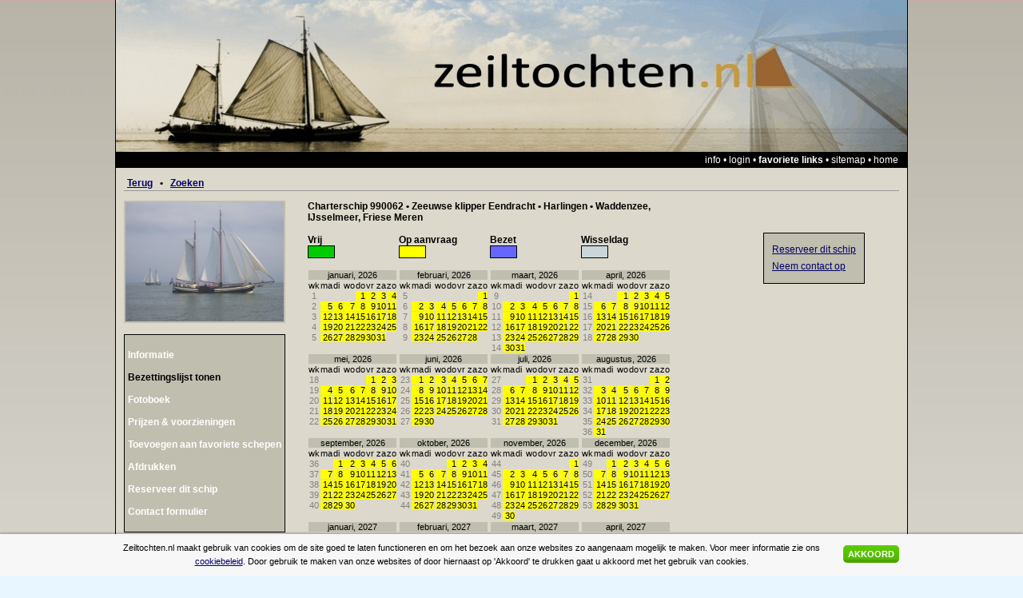

--- FILE ---
content_type: text/html; charset=ISO-8859-1
request_url: https://www.zeiltochten.nl/charterschepen/63/Zeeuwse+klipper/Eendracht/Harlingen/Bezettingslijst/
body_size: 4697
content:
<!DOCTYPE HTML PUBLIC "-//W3C//DTD HTML 4.01 Transitional//EN" "http://www.w3.org/TR/html4/loose.dtd">
<html>
<head>
<meta http-equiv="Content-Type" content="text/html; charset=iso-8859-1">
<title>Zeiltochten.nl - Details - Zeeuwse klipper Eendracht</title>


<meta name="author" content="TTT software - www.tttsoftware.nl">
<meta name="copyright" content="2026 - Zeiltochten.nl">
<link rel="shortcut icon" href="/favicon.ico" type="image/x-icon">
<link rel="stylesheet" type="text/css" href="/hvh.css?v=64">
<link rel="stylesheet" type="text/css" href="/hvh_blokken.css?v=64">
<link rel="stylesheet" type="text/css" href="/hvh_zeiltochten.css?v=64">
<script type="text/javascript" src="https://ajax.googleapis.com/ajax/libs/jquery/1.8/jquery.min.js"></script>
<script type="text/javascript" src="/script.js?v=64"></script>
<script type="text/javascript" src="/menu.js?v=64"></script>
<script type="text/javascript"><!--
PHPSESSID = "38j5dusq6v4lls278kfhvi7ve4";
BASE_PATH = "/";
SITE_ID = "19";
// --></script>
    <script async src="https://www.googletagmanager.com/gtag/js?id=G-1WV4PMSV5T"></script>
    <script>
        window.dataLayer = window.dataLayer || [];
        function gtag() {
            dataLayer.push(arguments);
        }
        gtag('js', new Date());
        gtag('config', 'G-1WV4PMSV5T');
    </script>
    <script type="text/javascript">
  var _gaq = _gaq || [];
  _gaq.push(['_setAccount', 'UA-5542839-20']);
  _gaq.push(['_gat._anonymizeIp']);
  _gaq.push(['_trackPageview']);
  (function() {
    var ga = document.createElement('script'); ga.type = 'text/javascript'; ga.async = true;
    ga.src = ('https:' == document.location.protocol ? 'https://ssl' : 'http://www') + '.google-analytics.com/ga.js';
    var s = document.getElementsByTagName('script')[0]; s.parentNode.insertBefore(ga, s);
  })();
</script>
</head>
<body text="#000000" link="#000066"><!-- bgcolor="#d7cfba" -->
<center>
<div class="maindiv">
<table cellpadding="0" cellspacing="0">
<tr>
	<td><a href="/"><img alt="Zeiltochten.nl" border="0" height="190" src="/headers/header_zeiltochten.jpg" width="990"></a></td>
</tr>
<tr>
	<td align="right" class="menu" height="20">
		<table cellpadding="0" cellspacing="0" class="menu">
		<tr>
			<td>
				<div id="menupopup_info" class="menupopup"></div>
				<a href="/informatie/" id="a_menu_info" onmouseout="menu_hide_to()" class="menuitem">info</a>
				<div id="menupopup_content_info" style="display: none">
					<a href="/informatie/contact/">contact</a><br>
					<a href="/informatie/voorwaarden/">voorwaarden</a><br>
					<a href="/informatie/schoolvakanties/">schoolvakanties</a><br>
				</div>
				•
			</td>
			<td>&nbsp;</td>
			<td>
				<a href="/wcms/">login</a>
				•
			</td>
			<td>&nbsp;</td>
			<td>
				<a href="/favoriete-links/"><b>favoriete links</b></a>
				•
			</td>
			<td>&nbsp;</td>
			<td>
				<a href="/sitemap/">sitemap</a>
				•
			</td>
			<td>&nbsp;</td>
			<td>
				<a href="/">home</a>
			</td>
			<td>&nbsp;</td>
		</tr>
		</table>
	</td>
</tr>
</table>
<script type="text/javascript"><!--
menu_init();
// --></script>
<div class="sitediv">
<table cellspacing="0" cellpadding="0" width="100%">
<tr>
	<td>
		<div style="margin-bottom: 12px; border-bottom: 1px solid #999999; padding: 2px 4px">
		<b>
		<a href="javascript:history.go(-1)">Terug</a>
		&nbsp; <span style="color: black">&bull;</span> &nbsp;
		<a href="/">Zoeken</a>
		</b>
		</div>
	</td>
</tr>
</table>
<table cellspacing="0" cellpadding="0" width="100%">
<tr>
	<td align="left">
<table cellpadding="0" cellspacing="0">
<tr>
	<td valign="top">
		<img alt="Zeeuwse klipper Eendracht &bull; Harlingen &bull; Waddenzee, IJsselmeer, Friese Meren" class="detailhoofdfoto" src="/fotos/charterschepen/img/990062.jpg"><br><br> 
		<div class="detailmenu">
		<br>
		<a href="https://www.zeiltochten.nl/charterschepen/63/Zeeuwse+klipper/Eendracht/Harlingen/">Informatie</a><br>
		<br>
		<a href="https://www.zeiltochten.nl/charterschepen/63/Zeeuwse+klipper/Eendracht/Harlingen/Bezettingslijst/" class="actief">Bezettingslijst tonen</a><br>
		<br>
		<a href="https://www.zeiltochten.nl/charterschepen/63/Zeeuwse+klipper/Eendracht/Harlingen/Fotoboek/">Fotoboek</a><br>
		<br>
		<a href="https://www.zeiltochten.nl/charterschepen/63/Zeeuwse+klipper/Eendracht/Harlingen/Prijzen_voorzieningen/">Prijzen &amp; voorzieningen</a><br>
		<br>
		<a href="https://www.zeiltochten.nl/charterschepen/63/Zeeuwse+klipper/Eendracht/Harlingen/Favoriet/">Toevoegen aan favoriete schepen</a><br>
		<br>
		<a href="javascript:self.print()">Afdrukken</a><br>
		<br>
		<a href="https://www.zeiltochten.nl/charterschepen/63/Zeeuwse+klipper/Eendracht/Harlingen/Reserveer/">Reserveer dit schip</a><br>
		<br>
		<a href="https://www.zeiltochten.nl/charterschepen/63/Zeeuwse+klipper/Eendracht/Harlingen/Contactformulier/">Contact formulier</a><br>
		<br>
		</div>
	</td>
	<td width="28">&nbsp;</td>
	<td width="490" valign="top">
		<h1>Charterschip 990062 • Zeeuwse klipper Eendracht &bull; Harlingen &bull; Waddenzee, IJsselmeer, Friese Meren</h1>
		<br>
<table cellpadding="1" cellspacing="0">
<tr>
	<td><b>Vrij</b></td>
	<td><b>Op aanvraag</b></td>
	<td><b>Bezet</b></td>
	<td><b>Wisseldag</b></td>
</tr>
<tr>
	<td><div style="margin-right: 80px; background-color: #00cc00; border: 1px solid #000000">&nbsp;</div></td>
	<td><div style="margin-right: 80px; background-color: #ffff00; border: 1px solid #000000">&nbsp;</div></td>
	<td><div style="margin-right: 80px; background-color: #6666ff; border: 1px solid #000000">&nbsp;</div></td>
	<td><div style="margin-right: 80px; background-color: #CAD6DA; border: 1px solid #000000">&nbsp;</div></td>
</tr>
<tr>
	<td colspan="4">&nbsp;</td>
</tr>
<tr>
	<td valign="top">
		<table cellpadding="1" cellspacing="1" class="bezetting">
		<tr>
			<td align="center" colspan="8" class="maand">januari, 2026</td>
		</tr>
		<tr>
			<td>wk</td>
			<td>ma</td>
			<td>di</td>
			<td>wo</td>
			<td>do</td>
			<td>vr</td>
			<td>za</td>
			<td>zo</td>
		</tr>
		<tr align="right">
			<td align="center" style="color: #808080">1</td>
			<td></td>
			<td></td>
			<td></td>
			<td class="aanvraag">1</td>
			<td class="aanvraag">2</td>
			<td class="aanvraag">3</td>
			<td class="aanvraag">4</td>
		</tr>
		<tr align="right">
			<td align="center" style="color: #808080">2</td>
			<td class="aanvraag">5</td>
			<td class="aanvraag">6</td>
			<td class="aanvraag">7</td>
			<td class="aanvraag">8</td>
			<td class="aanvraag">9</td>
			<td class="aanvraag">10</td>
			<td class="aanvraag">11</td>
		</tr>
		<tr align="right">
			<td align="center" style="color: #808080">3</td>
			<td class="aanvraag">12</td>
			<td class="aanvraag">13</td>
			<td class="aanvraag">14</td>
			<td class="aanvraag">15</td>
			<td class="aanvraag">16</td>
			<td class="aanvraag">17</td>
			<td class="aanvraag">18</td>
		</tr>
		<tr align="right">
			<td align="center" style="color: #808080">4</td>
			<td class="aanvraag">19</td>
			<td class="aanvraag">20</td>
			<td class="aanvraag">21</td>
			<td class="aanvraag">22</td>
			<td class="aanvraag">23</td>
			<td class="aanvraag">24</td>
			<td class="aanvraag">25</td>
		</tr>
		<tr align="right">
			<td align="center" style="color: #808080">5</td>
			<td class="aanvraag">26</td>
			<td class="aanvraag">27</td>
			<td class="aanvraag">28</td>
			<td class="aanvraag">29</td>
			<td class="aanvraag">30</td>
			<td class="aanvraag">31</td>
			<td class=""></td>
		</tr>
		</table>
	</td>
	<td valign="top">
		<table cellpadding="1" cellspacing="1" class="bezetting">
		<tr>
			<td align="center" colspan="8" class="maand">februari, 2026</td>
		</tr>
		<tr>
			<td>wk</td>
			<td>ma</td>
			<td>di</td>
			<td>wo</td>
			<td>do</td>
			<td>vr</td>
			<td>za</td>
			<td>zo</td>
		</tr>
		<tr align="right">
			<td align="center" style="color: #808080">5</td>
			<td></td>
			<td></td>
			<td></td>
			<td></td>
			<td></td>
			<td></td>
			<td class="aanvraag">1</td>
		</tr>
		<tr align="right">
			<td align="center" style="color: #808080">6</td>
			<td class="aanvraag">2</td>
			<td class="aanvraag">3</td>
			<td class="aanvraag">4</td>
			<td class="aanvraag">5</td>
			<td class="aanvraag">6</td>
			<td class="aanvraag">7</td>
			<td class="aanvraag">8</td>
		</tr>
		<tr align="right">
			<td align="center" style="color: #808080">7</td>
			<td class="aanvraag">9</td>
			<td class="aanvraag">10</td>
			<td class="aanvraag">11</td>
			<td class="aanvraag">12</td>
			<td class="aanvraag">13</td>
			<td class="aanvraag">14</td>
			<td class="aanvraag">15</td>
		</tr>
		<tr align="right">
			<td align="center" style="color: #808080">8</td>
			<td class="aanvraag">16</td>
			<td class="aanvraag">17</td>
			<td class="aanvraag">18</td>
			<td class="aanvraag">19</td>
			<td class="aanvraag">20</td>
			<td class="aanvraag">21</td>
			<td class="aanvraag">22</td>
		</tr>
		<tr align="right">
			<td align="center" style="color: #808080">9</td>
			<td class="aanvraag">23</td>
			<td class="aanvraag">24</td>
			<td class="aanvraag">25</td>
			<td class="aanvraag">26</td>
			<td class="aanvraag">27</td>
			<td class="aanvraag">28</td>
			<td class=""></td>
		</tr>
		</table>
	</td>
	<td valign="top">
		<table cellpadding="1" cellspacing="1" class="bezetting">
		<tr>
			<td align="center" colspan="8" class="maand">maart, 2026</td>
		</tr>
		<tr>
			<td>wk</td>
			<td>ma</td>
			<td>di</td>
			<td>wo</td>
			<td>do</td>
			<td>vr</td>
			<td>za</td>
			<td>zo</td>
		</tr>
		<tr align="right">
			<td align="center" style="color: #808080">9</td>
			<td></td>
			<td></td>
			<td></td>
			<td></td>
			<td></td>
			<td></td>
			<td class="aanvraag">1</td>
		</tr>
		<tr align="right">
			<td align="center" style="color: #808080">10</td>
			<td class="aanvraag">2</td>
			<td class="aanvraag">3</td>
			<td class="aanvraag">4</td>
			<td class="aanvraag">5</td>
			<td class="aanvraag">6</td>
			<td class="aanvraag">7</td>
			<td class="aanvraag">8</td>
		</tr>
		<tr align="right">
			<td align="center" style="color: #808080">11</td>
			<td class="aanvraag">9</td>
			<td class="aanvraag">10</td>
			<td class="aanvraag">11</td>
			<td class="aanvraag">12</td>
			<td class="aanvraag">13</td>
			<td class="aanvraag">14</td>
			<td class="aanvraag">15</td>
		</tr>
		<tr align="right">
			<td align="center" style="color: #808080">12</td>
			<td class="aanvraag">16</td>
			<td class="aanvraag">17</td>
			<td class="aanvraag">18</td>
			<td class="aanvraag">19</td>
			<td class="aanvraag">20</td>
			<td class="aanvraag">21</td>
			<td class="aanvraag">22</td>
		</tr>
		<tr align="right">
			<td align="center" style="color: #808080">13</td>
			<td class="aanvraag">23</td>
			<td class="aanvraag">24</td>
			<td class="aanvraag">25</td>
			<td class="aanvraag">26</td>
			<td class="aanvraag">27</td>
			<td class="aanvraag">28</td>
			<td class="aanvraag">29</td>
		</tr>
		<tr align="right">
			<td align="center" style="color: #808080">14</td>
			<td class="aanvraag">30</td>
			<td class="aanvraag">31</td>
			<td class=""></td>
			<td class=""></td>
			<td class=""></td>
			<td class=""></td>
			<td class=""></td>
		</tr>
		</table>
	</td>
	<td valign="top">
		<table cellpadding="1" cellspacing="1" class="bezetting">
		<tr>
			<td align="center" colspan="8" class="maand">april, 2026</td>
		</tr>
		<tr>
			<td>wk</td>
			<td>ma</td>
			<td>di</td>
			<td>wo</td>
			<td>do</td>
			<td>vr</td>
			<td>za</td>
			<td>zo</td>
		</tr>
		<tr align="right">
			<td align="center" style="color: #808080">14</td>
			<td></td>
			<td></td>
			<td class="aanvraag">1</td>
			<td class="aanvraag">2</td>
			<td class="aanvraag">3</td>
			<td class="aanvraag">4</td>
			<td class="aanvraag">5</td>
		</tr>
		<tr align="right">
			<td align="center" style="color: #808080">15</td>
			<td class="aanvraag">6</td>
			<td class="aanvraag">7</td>
			<td class="aanvraag">8</td>
			<td class="aanvraag">9</td>
			<td class="aanvraag">10</td>
			<td class="aanvraag">11</td>
			<td class="aanvraag">12</td>
		</tr>
		<tr align="right">
			<td align="center" style="color: #808080">16</td>
			<td class="aanvraag">13</td>
			<td class="aanvraag">14</td>
			<td class="aanvraag">15</td>
			<td class="aanvraag">16</td>
			<td class="aanvraag">17</td>
			<td class="aanvraag">18</td>
			<td class="aanvraag">19</td>
		</tr>
		<tr align="right">
			<td align="center" style="color: #808080">17</td>
			<td class="aanvraag">20</td>
			<td class="aanvraag">21</td>
			<td class="aanvraag">22</td>
			<td class="aanvraag">23</td>
			<td class="aanvraag">24</td>
			<td class="aanvraag">25</td>
			<td class="aanvraag">26</td>
		</tr>
		<tr align="right">
			<td align="center" style="color: #808080">18</td>
			<td class="aanvraag">27</td>
			<td class="aanvraag">28</td>
			<td class="aanvraag">29</td>
			<td class="aanvraag">30</td>
			<td class=""></td>
			<td class=""></td>
			<td class=""></td>
		</tr>
		</table>
	</td>
</tr>
<tr>
	<td valign="top">
		<table cellpadding="1" cellspacing="1" class="bezetting">
		<tr>
			<td align="center" colspan="8" class="maand">mei, 2026</td>
		</tr>
		<tr>
			<td>wk</td>
			<td>ma</td>
			<td>di</td>
			<td>wo</td>
			<td>do</td>
			<td>vr</td>
			<td>za</td>
			<td>zo</td>
		</tr>
		<tr align="right">
			<td align="center" style="color: #808080">18</td>
			<td></td>
			<td></td>
			<td></td>
			<td></td>
			<td class="aanvraag">1</td>
			<td class="aanvraag">2</td>
			<td class="aanvraag">3</td>
		</tr>
		<tr align="right">
			<td align="center" style="color: #808080">19</td>
			<td class="aanvraag">4</td>
			<td class="aanvraag">5</td>
			<td class="aanvraag">6</td>
			<td class="aanvraag">7</td>
			<td class="aanvraag">8</td>
			<td class="aanvraag">9</td>
			<td class="aanvraag">10</td>
		</tr>
		<tr align="right">
			<td align="center" style="color: #808080">20</td>
			<td class="aanvraag">11</td>
			<td class="aanvraag">12</td>
			<td class="aanvraag">13</td>
			<td class="aanvraag">14</td>
			<td class="aanvraag">15</td>
			<td class="aanvraag">16</td>
			<td class="aanvraag">17</td>
		</tr>
		<tr align="right">
			<td align="center" style="color: #808080">21</td>
			<td class="aanvraag">18</td>
			<td class="aanvraag">19</td>
			<td class="aanvraag">20</td>
			<td class="aanvraag">21</td>
			<td class="aanvraag">22</td>
			<td class="aanvraag">23</td>
			<td class="aanvraag">24</td>
		</tr>
		<tr align="right">
			<td align="center" style="color: #808080">22</td>
			<td class="aanvraag">25</td>
			<td class="aanvraag">26</td>
			<td class="aanvraag">27</td>
			<td class="aanvraag">28</td>
			<td class="aanvraag">29</td>
			<td class="aanvraag">30</td>
			<td class="aanvraag">31</td>
		</tr>
		</table>
	</td>
	<td valign="top">
		<table cellpadding="1" cellspacing="1" class="bezetting">
		<tr>
			<td align="center" colspan="8" class="maand">juni, 2026</td>
		</tr>
		<tr>
			<td>wk</td>
			<td>ma</td>
			<td>di</td>
			<td>wo</td>
			<td>do</td>
			<td>vr</td>
			<td>za</td>
			<td>zo</td>
		</tr>
		<tr align="right">
			<td align="center" style="color: #808080">23</td>
			<td class="aanvraag">1</td>
			<td class="aanvraag">2</td>
			<td class="aanvraag">3</td>
			<td class="aanvraag">4</td>
			<td class="aanvraag">5</td>
			<td class="aanvraag">6</td>
			<td class="aanvraag">7</td>
		</tr>
		<tr align="right">
			<td align="center" style="color: #808080">24</td>
			<td class="aanvraag">8</td>
			<td class="aanvraag">9</td>
			<td class="aanvraag">10</td>
			<td class="aanvraag">11</td>
			<td class="aanvraag">12</td>
			<td class="aanvraag">13</td>
			<td class="aanvraag">14</td>
		</tr>
		<tr align="right">
			<td align="center" style="color: #808080">25</td>
			<td class="aanvraag">15</td>
			<td class="aanvraag">16</td>
			<td class="aanvraag">17</td>
			<td class="aanvraag">18</td>
			<td class="aanvraag">19</td>
			<td class="aanvraag">20</td>
			<td class="aanvraag">21</td>
		</tr>
		<tr align="right">
			<td align="center" style="color: #808080">26</td>
			<td class="aanvraag">22</td>
			<td class="aanvraag">23</td>
			<td class="aanvraag">24</td>
			<td class="aanvraag">25</td>
			<td class="aanvraag">26</td>
			<td class="aanvraag">27</td>
			<td class="aanvraag">28</td>
		</tr>
		<tr align="right">
			<td align="center" style="color: #808080">27</td>
			<td class="aanvraag">29</td>
			<td class="aanvraag">30</td>
			<td class=""></td>
			<td class=""></td>
			<td class=""></td>
			<td class=""></td>
			<td class=""></td>
		</tr>
		</table>
	</td>
	<td valign="top">
		<table cellpadding="1" cellspacing="1" class="bezetting">
		<tr>
			<td align="center" colspan="8" class="maand">juli, 2026</td>
		</tr>
		<tr>
			<td>wk</td>
			<td>ma</td>
			<td>di</td>
			<td>wo</td>
			<td>do</td>
			<td>vr</td>
			<td>za</td>
			<td>zo</td>
		</tr>
		<tr align="right">
			<td align="center" style="color: #808080">27</td>
			<td></td>
			<td></td>
			<td class="aanvraag">1</td>
			<td class="aanvraag">2</td>
			<td class="aanvraag">3</td>
			<td class="aanvraag">4</td>
			<td class="aanvraag">5</td>
		</tr>
		<tr align="right">
			<td align="center" style="color: #808080">28</td>
			<td class="aanvraag">6</td>
			<td class="aanvraag">7</td>
			<td class="aanvraag">8</td>
			<td class="aanvraag">9</td>
			<td class="aanvraag">10</td>
			<td class="aanvraag">11</td>
			<td class="aanvraag">12</td>
		</tr>
		<tr align="right">
			<td align="center" style="color: #808080">29</td>
			<td class="aanvraag">13</td>
			<td class="aanvraag">14</td>
			<td class="aanvraag">15</td>
			<td class="aanvraag">16</td>
			<td class="aanvraag">17</td>
			<td class="aanvraag">18</td>
			<td class="aanvraag">19</td>
		</tr>
		<tr align="right">
			<td align="center" style="color: #808080">30</td>
			<td class="aanvraag">20</td>
			<td class="aanvraag">21</td>
			<td class="aanvraag">22</td>
			<td class="aanvraag">23</td>
			<td class="aanvraag">24</td>
			<td class="aanvraag">25</td>
			<td class="aanvraag">26</td>
		</tr>
		<tr align="right">
			<td align="center" style="color: #808080">31</td>
			<td class="aanvraag">27</td>
			<td class="aanvraag">28</td>
			<td class="aanvraag">29</td>
			<td class="aanvraag">30</td>
			<td class="aanvraag">31</td>
			<td class=""></td>
			<td class=""></td>
		</tr>
		</table>
	</td>
	<td valign="top">
		<table cellpadding="1" cellspacing="1" class="bezetting">
		<tr>
			<td align="center" colspan="8" class="maand">augustus, 2026</td>
		</tr>
		<tr>
			<td>wk</td>
			<td>ma</td>
			<td>di</td>
			<td>wo</td>
			<td>do</td>
			<td>vr</td>
			<td>za</td>
			<td>zo</td>
		</tr>
		<tr align="right">
			<td align="center" style="color: #808080">31</td>
			<td></td>
			<td></td>
			<td></td>
			<td></td>
			<td></td>
			<td class="aanvraag">1</td>
			<td class="aanvraag">2</td>
		</tr>
		<tr align="right">
			<td align="center" style="color: #808080">32</td>
			<td class="aanvraag">3</td>
			<td class="aanvraag">4</td>
			<td class="aanvraag">5</td>
			<td class="aanvraag">6</td>
			<td class="aanvraag">7</td>
			<td class="aanvraag">8</td>
			<td class="aanvraag">9</td>
		</tr>
		<tr align="right">
			<td align="center" style="color: #808080">33</td>
			<td class="aanvraag">10</td>
			<td class="aanvraag">11</td>
			<td class="aanvraag">12</td>
			<td class="aanvraag">13</td>
			<td class="aanvraag">14</td>
			<td class="aanvraag">15</td>
			<td class="aanvraag">16</td>
		</tr>
		<tr align="right">
			<td align="center" style="color: #808080">34</td>
			<td class="aanvraag">17</td>
			<td class="aanvraag">18</td>
			<td class="aanvraag">19</td>
			<td class="aanvraag">20</td>
			<td class="aanvraag">21</td>
			<td class="aanvraag">22</td>
			<td class="aanvraag">23</td>
		</tr>
		<tr align="right">
			<td align="center" style="color: #808080">35</td>
			<td class="aanvraag">24</td>
			<td class="aanvraag">25</td>
			<td class="aanvraag">26</td>
			<td class="aanvraag">27</td>
			<td class="aanvraag">28</td>
			<td class="aanvraag">29</td>
			<td class="aanvraag">30</td>
		</tr>
		<tr align="right">
			<td align="center" style="color: #808080">36</td>
			<td class="aanvraag">31</td>
			<td class=""></td>
			<td class=""></td>
			<td class=""></td>
			<td class=""></td>
			<td class=""></td>
			<td class=""></td>
		</tr>
		</table>
	</td>
</tr>
<tr>
	<td valign="top">
		<table cellpadding="1" cellspacing="1" class="bezetting">
		<tr>
			<td align="center" colspan="8" class="maand">september, 2026</td>
		</tr>
		<tr>
			<td>wk</td>
			<td>ma</td>
			<td>di</td>
			<td>wo</td>
			<td>do</td>
			<td>vr</td>
			<td>za</td>
			<td>zo</td>
		</tr>
		<tr align="right">
			<td align="center" style="color: #808080">36</td>
			<td></td>
			<td class="aanvraag">1</td>
			<td class="aanvraag">2</td>
			<td class="aanvraag">3</td>
			<td class="aanvraag">4</td>
			<td class="aanvraag">5</td>
			<td class="aanvraag">6</td>
		</tr>
		<tr align="right">
			<td align="center" style="color: #808080">37</td>
			<td class="aanvraag">7</td>
			<td class="aanvraag">8</td>
			<td class="aanvraag">9</td>
			<td class="aanvraag">10</td>
			<td class="aanvraag">11</td>
			<td class="aanvraag">12</td>
			<td class="aanvraag">13</td>
		</tr>
		<tr align="right">
			<td align="center" style="color: #808080">38</td>
			<td class="aanvraag">14</td>
			<td class="aanvraag">15</td>
			<td class="aanvraag">16</td>
			<td class="aanvraag">17</td>
			<td class="aanvraag">18</td>
			<td class="aanvraag">19</td>
			<td class="aanvraag">20</td>
		</tr>
		<tr align="right">
			<td align="center" style="color: #808080">39</td>
			<td class="aanvraag">21</td>
			<td class="aanvraag">22</td>
			<td class="aanvraag">23</td>
			<td class="aanvraag">24</td>
			<td class="aanvraag">25</td>
			<td class="aanvraag">26</td>
			<td class="aanvraag">27</td>
		</tr>
		<tr align="right">
			<td align="center" style="color: #808080">40</td>
			<td class="aanvraag">28</td>
			<td class="aanvraag">29</td>
			<td class="aanvraag">30</td>
			<td class=""></td>
			<td class=""></td>
			<td class=""></td>
			<td class=""></td>
		</tr>
		</table>
	</td>
	<td valign="top">
		<table cellpadding="1" cellspacing="1" class="bezetting">
		<tr>
			<td align="center" colspan="8" class="maand">oktober, 2026</td>
		</tr>
		<tr>
			<td>wk</td>
			<td>ma</td>
			<td>di</td>
			<td>wo</td>
			<td>do</td>
			<td>vr</td>
			<td>za</td>
			<td>zo</td>
		</tr>
		<tr align="right">
			<td align="center" style="color: #808080">40</td>
			<td></td>
			<td></td>
			<td></td>
			<td class="aanvraag">1</td>
			<td class="aanvraag">2</td>
			<td class="aanvraag">3</td>
			<td class="aanvraag">4</td>
		</tr>
		<tr align="right">
			<td align="center" style="color: #808080">41</td>
			<td class="aanvraag">5</td>
			<td class="aanvraag">6</td>
			<td class="aanvraag">7</td>
			<td class="aanvraag">8</td>
			<td class="aanvraag">9</td>
			<td class="aanvraag">10</td>
			<td class="aanvraag">11</td>
		</tr>
		<tr align="right">
			<td align="center" style="color: #808080">42</td>
			<td class="aanvraag">12</td>
			<td class="aanvraag">13</td>
			<td class="aanvraag">14</td>
			<td class="aanvraag">15</td>
			<td class="aanvraag">16</td>
			<td class="aanvraag">17</td>
			<td class="aanvraag">18</td>
		</tr>
		<tr align="right">
			<td align="center" style="color: #808080">43</td>
			<td class="aanvraag">19</td>
			<td class="aanvraag">20</td>
			<td class="aanvraag">21</td>
			<td class="aanvraag">22</td>
			<td class="aanvraag">23</td>
			<td class="aanvraag">24</td>
			<td class="aanvraag">25</td>
		</tr>
		<tr align="right">
			<td align="center" style="color: #808080">44</td>
			<td class="aanvraag">26</td>
			<td class="aanvraag">27</td>
			<td class="aanvraag">28</td>
			<td class="aanvraag">29</td>
			<td class="aanvraag">30</td>
			<td class="aanvraag">31</td>
			<td class=""></td>
		</tr>
		</table>
	</td>
	<td valign="top">
		<table cellpadding="1" cellspacing="1" class="bezetting">
		<tr>
			<td align="center" colspan="8" class="maand">november, 2026</td>
		</tr>
		<tr>
			<td>wk</td>
			<td>ma</td>
			<td>di</td>
			<td>wo</td>
			<td>do</td>
			<td>vr</td>
			<td>za</td>
			<td>zo</td>
		</tr>
		<tr align="right">
			<td align="center" style="color: #808080">44</td>
			<td></td>
			<td></td>
			<td></td>
			<td></td>
			<td></td>
			<td></td>
			<td class="aanvraag">1</td>
		</tr>
		<tr align="right">
			<td align="center" style="color: #808080">45</td>
			<td class="aanvraag">2</td>
			<td class="aanvraag">3</td>
			<td class="aanvraag">4</td>
			<td class="aanvraag">5</td>
			<td class="aanvraag">6</td>
			<td class="aanvraag">7</td>
			<td class="aanvraag">8</td>
		</tr>
		<tr align="right">
			<td align="center" style="color: #808080">46</td>
			<td class="aanvraag">9</td>
			<td class="aanvraag">10</td>
			<td class="aanvraag">11</td>
			<td class="aanvraag">12</td>
			<td class="aanvraag">13</td>
			<td class="aanvraag">14</td>
			<td class="aanvraag">15</td>
		</tr>
		<tr align="right">
			<td align="center" style="color: #808080">47</td>
			<td class="aanvraag">16</td>
			<td class="aanvraag">17</td>
			<td class="aanvraag">18</td>
			<td class="aanvraag">19</td>
			<td class="aanvraag">20</td>
			<td class="aanvraag">21</td>
			<td class="aanvraag">22</td>
		</tr>
		<tr align="right">
			<td align="center" style="color: #808080">48</td>
			<td class="aanvraag">23</td>
			<td class="aanvraag">24</td>
			<td class="aanvraag">25</td>
			<td class="aanvraag">26</td>
			<td class="aanvraag">27</td>
			<td class="aanvraag">28</td>
			<td class="aanvraag">29</td>
		</tr>
		<tr align="right">
			<td align="center" style="color: #808080">49</td>
			<td class="aanvraag">30</td>
			<td class=""></td>
			<td class=""></td>
			<td class=""></td>
			<td class=""></td>
			<td class=""></td>
			<td class=""></td>
		</tr>
		</table>
	</td>
	<td valign="top">
		<table cellpadding="1" cellspacing="1" class="bezetting">
		<tr>
			<td align="center" colspan="8" class="maand">december, 2026</td>
		</tr>
		<tr>
			<td>wk</td>
			<td>ma</td>
			<td>di</td>
			<td>wo</td>
			<td>do</td>
			<td>vr</td>
			<td>za</td>
			<td>zo</td>
		</tr>
		<tr align="right">
			<td align="center" style="color: #808080">49</td>
			<td></td>
			<td class="aanvraag">1</td>
			<td class="aanvraag">2</td>
			<td class="aanvraag">3</td>
			<td class="aanvraag">4</td>
			<td class="aanvraag">5</td>
			<td class="aanvraag">6</td>
		</tr>
		<tr align="right">
			<td align="center" style="color: #808080">50</td>
			<td class="aanvraag">7</td>
			<td class="aanvraag">8</td>
			<td class="aanvraag">9</td>
			<td class="aanvraag">10</td>
			<td class="aanvraag">11</td>
			<td class="aanvraag">12</td>
			<td class="aanvraag">13</td>
		</tr>
		<tr align="right">
			<td align="center" style="color: #808080">51</td>
			<td class="aanvraag">14</td>
			<td class="aanvraag">15</td>
			<td class="aanvraag">16</td>
			<td class="aanvraag">17</td>
			<td class="aanvraag">18</td>
			<td class="aanvraag">19</td>
			<td class="aanvraag">20</td>
		</tr>
		<tr align="right">
			<td align="center" style="color: #808080">52</td>
			<td class="aanvraag">21</td>
			<td class="aanvraag">22</td>
			<td class="aanvraag">23</td>
			<td class="aanvraag">24</td>
			<td class="aanvraag">25</td>
			<td class="aanvraag">26</td>
			<td class="aanvraag">27</td>
		</tr>
		<tr align="right">
			<td align="center" style="color: #808080">53</td>
			<td class="aanvraag">28</td>
			<td class="aanvraag">29</td>
			<td class="aanvraag">30</td>
			<td class="aanvraag">31</td>
			<td class=""></td>
			<td class=""></td>
			<td class=""></td>
		</tr>
		</table>
	</td>
</tr>
<tr>
	<td valign="top">
		<table cellpadding="1" cellspacing="1" class="bezetting">
		<tr>
			<td align="center" colspan="8" class="maand">januari, 2027</td>
		</tr>
		<tr>
			<td>wk</td>
			<td>ma</td>
			<td>di</td>
			<td>wo</td>
			<td>do</td>
			<td>vr</td>
			<td>za</td>
			<td>zo</td>
		</tr>
		<tr align="right">
			<td align="center" style="color: #808080">53</td>
			<td></td>
			<td></td>
			<td></td>
			<td></td>
			<td class="aanvraag">1</td>
			<td class="aanvraag">2</td>
			<td class="aanvraag">3</td>
		</tr>
		<tr align="right">
			<td align="center" style="color: #808080">1</td>
			<td class="aanvraag">4</td>
			<td class="aanvraag">5</td>
			<td class="aanvraag">6</td>
			<td class="aanvraag">7</td>
			<td class="aanvraag">8</td>
			<td class="aanvraag">9</td>
			<td class="aanvraag">10</td>
		</tr>
		<tr align="right">
			<td align="center" style="color: #808080">2</td>
			<td class="aanvraag">11</td>
			<td class="aanvraag">12</td>
			<td class="aanvraag">13</td>
			<td class="aanvraag">14</td>
			<td class="aanvraag">15</td>
			<td class="aanvraag">16</td>
			<td class="aanvraag">17</td>
		</tr>
		<tr align="right">
			<td align="center" style="color: #808080">3</td>
			<td class="aanvraag">18</td>
			<td class="aanvraag">19</td>
			<td class="aanvraag">20</td>
			<td class="aanvraag">21</td>
			<td class="aanvraag">22</td>
			<td class="aanvraag">23</td>
			<td class="aanvraag">24</td>
		</tr>
		<tr align="right">
			<td align="center" style="color: #808080">4</td>
			<td class="aanvraag">25</td>
			<td class="aanvraag">26</td>
			<td class="aanvraag">27</td>
			<td class="aanvraag">28</td>
			<td class="aanvraag">29</td>
			<td class="aanvraag">30</td>
			<td class="aanvraag">31</td>
		</tr>
		</table>
	</td>
	<td valign="top">
		<table cellpadding="1" cellspacing="1" class="bezetting">
		<tr>
			<td align="center" colspan="8" class="maand">februari, 2027</td>
		</tr>
		<tr>
			<td>wk</td>
			<td>ma</td>
			<td>di</td>
			<td>wo</td>
			<td>do</td>
			<td>vr</td>
			<td>za</td>
			<td>zo</td>
		</tr>
		<tr align="right">
			<td align="center" style="color: #808080">5</td>
			<td class="aanvraag">1</td>
			<td class="aanvraag">2</td>
			<td class="aanvraag">3</td>
			<td class="aanvraag">4</td>
			<td class="aanvraag">5</td>
			<td class="aanvraag">6</td>
			<td class="aanvraag">7</td>
		</tr>
		<tr align="right">
			<td align="center" style="color: #808080">6</td>
			<td class="aanvraag">8</td>
			<td class="aanvraag">9</td>
			<td class="aanvraag">10</td>
			<td class="aanvraag">11</td>
			<td class="aanvraag">12</td>
			<td class="aanvraag">13</td>
			<td class="aanvraag">14</td>
		</tr>
		<tr align="right">
			<td align="center" style="color: #808080">7</td>
			<td class="aanvraag">15</td>
			<td class="aanvraag">16</td>
			<td class="aanvraag">17</td>
			<td class="aanvraag">18</td>
			<td class="aanvraag">19</td>
			<td class="aanvraag">20</td>
			<td class="aanvraag">21</td>
		</tr>
		<tr align="right">
			<td align="center" style="color: #808080">8</td>
			<td class="aanvraag">22</td>
			<td class="aanvraag">23</td>
			<td class="aanvraag">24</td>
			<td class="aanvraag">25</td>
			<td class="aanvraag">26</td>
			<td class="aanvraag">27</td>
			<td class="aanvraag">28</td>
		</tr>
		</table>
	</td>
	<td valign="top">
		<table cellpadding="1" cellspacing="1" class="bezetting">
		<tr>
			<td align="center" colspan="8" class="maand">maart, 2027</td>
		</tr>
		<tr>
			<td>wk</td>
			<td>ma</td>
			<td>di</td>
			<td>wo</td>
			<td>do</td>
			<td>vr</td>
			<td>za</td>
			<td>zo</td>
		</tr>
		<tr align="right">
			<td align="center" style="color: #808080">9</td>
			<td class="aanvraag">1</td>
			<td class="aanvraag">2</td>
			<td class="aanvraag">3</td>
			<td class="aanvraag">4</td>
			<td class="aanvraag">5</td>
			<td class="aanvraag">6</td>
			<td class="aanvraag">7</td>
		</tr>
		<tr align="right">
			<td align="center" style="color: #808080">10</td>
			<td class="aanvraag">8</td>
			<td class="aanvraag">9</td>
			<td class="aanvraag">10</td>
			<td class="aanvraag">11</td>
			<td class="aanvraag">12</td>
			<td class="aanvraag">13</td>
			<td class="aanvraag">14</td>
		</tr>
		<tr align="right">
			<td align="center" style="color: #808080">11</td>
			<td class="aanvraag">15</td>
			<td class="aanvraag">16</td>
			<td class="aanvraag">17</td>
			<td class="aanvraag">18</td>
			<td class="aanvraag">19</td>
			<td class="aanvraag">20</td>
			<td class="aanvraag">21</td>
		</tr>
		<tr align="right">
			<td align="center" style="color: #808080">12</td>
			<td class="aanvraag">22</td>
			<td class="aanvraag">23</td>
			<td class="aanvraag">24</td>
			<td class="aanvraag">25</td>
			<td class="aanvraag">26</td>
			<td class="aanvraag">27</td>
			<td class="aanvraag">28</td>
		</tr>
		<tr align="right">
			<td align="center" style="color: #808080">13</td>
			<td class="aanvraag">29</td>
			<td class="aanvraag">30</td>
			<td class="aanvraag">31</td>
			<td class=""></td>
			<td class=""></td>
			<td class=""></td>
			<td class=""></td>
		</tr>
		</table>
	</td>
	<td valign="top">
		<table cellpadding="1" cellspacing="1" class="bezetting">
		<tr>
			<td align="center" colspan="8" class="maand">april, 2027</td>
		</tr>
		<tr>
			<td>wk</td>
			<td>ma</td>
			<td>di</td>
			<td>wo</td>
			<td>do</td>
			<td>vr</td>
			<td>za</td>
			<td>zo</td>
		</tr>
		<tr align="right">
			<td align="center" style="color: #808080">13</td>
			<td></td>
			<td></td>
			<td></td>
			<td class="aanvraag">1</td>
			<td class="aanvraag">2</td>
			<td class="aanvraag">3</td>
			<td class="aanvraag">4</td>
		</tr>
		<tr align="right">
			<td align="center" style="color: #808080">14</td>
			<td class="aanvraag">5</td>
			<td class="aanvraag">6</td>
			<td class="aanvraag">7</td>
			<td class="aanvraag">8</td>
			<td class="aanvraag">9</td>
			<td class="aanvraag">10</td>
			<td class="aanvraag">11</td>
		</tr>
		<tr align="right">
			<td align="center" style="color: #808080">15</td>
			<td class="aanvraag">12</td>
			<td class="aanvraag">13</td>
			<td class="aanvraag">14</td>
			<td class="aanvraag">15</td>
			<td class="aanvraag">16</td>
			<td class="aanvraag">17</td>
			<td class="aanvraag">18</td>
		</tr>
		<tr align="right">
			<td align="center" style="color: #808080">16</td>
			<td class="aanvraag">19</td>
			<td class="aanvraag">20</td>
			<td class="aanvraag">21</td>
			<td class="aanvraag">22</td>
			<td class="aanvraag">23</td>
			<td class="aanvraag">24</td>
			<td class="aanvraag">25</td>
		</tr>
		<tr align="right">
			<td align="center" style="color: #808080">17</td>
			<td class="aanvraag">26</td>
			<td class="aanvraag">27</td>
			<td class="aanvraag">28</td>
			<td class="aanvraag">29</td>
			<td class="aanvraag">30</td>
			<td class=""></td>
			<td class=""></td>
		</tr>
		</table>
	</td>
</tr>
<tr>
	<td valign="top">
		<table cellpadding="1" cellspacing="1" class="bezetting">
		<tr>
			<td align="center" colspan="8" class="maand">mei, 2027</td>
		</tr>
		<tr>
			<td>wk</td>
			<td>ma</td>
			<td>di</td>
			<td>wo</td>
			<td>do</td>
			<td>vr</td>
			<td>za</td>
			<td>zo</td>
		</tr>
		<tr align="right">
			<td align="center" style="color: #808080">17</td>
			<td></td>
			<td></td>
			<td></td>
			<td></td>
			<td></td>
			<td class="aanvraag">1</td>
			<td class="aanvraag">2</td>
		</tr>
		<tr align="right">
			<td align="center" style="color: #808080">18</td>
			<td class="aanvraag">3</td>
			<td class="aanvraag">4</td>
			<td class="aanvraag">5</td>
			<td class="aanvraag">6</td>
			<td class="aanvraag">7</td>
			<td class="aanvraag">8</td>
			<td class="aanvraag">9</td>
		</tr>
		<tr align="right">
			<td align="center" style="color: #808080">19</td>
			<td class="aanvraag">10</td>
			<td class="aanvraag">11</td>
			<td class="aanvraag">12</td>
			<td class="aanvraag">13</td>
			<td class="aanvraag">14</td>
			<td class="aanvraag">15</td>
			<td class="aanvraag">16</td>
		</tr>
		<tr align="right">
			<td align="center" style="color: #808080">20</td>
			<td class="aanvraag">17</td>
			<td class="aanvraag">18</td>
			<td class="aanvraag">19</td>
			<td class="aanvraag">20</td>
			<td class="aanvraag">21</td>
			<td class="aanvraag">22</td>
			<td class="aanvraag">23</td>
		</tr>
		<tr align="right">
			<td align="center" style="color: #808080">21</td>
			<td class="aanvraag">24</td>
			<td class="aanvraag">25</td>
			<td class="aanvraag">26</td>
			<td class="aanvraag">27</td>
			<td class="aanvraag">28</td>
			<td class="aanvraag">29</td>
			<td class="aanvraag">30</td>
		</tr>
		<tr align="right">
			<td align="center" style="color: #808080">22</td>
			<td class="aanvraag">31</td>
			<td class=""></td>
			<td class=""></td>
			<td class=""></td>
			<td class=""></td>
			<td class=""></td>
			<td class=""></td>
		</tr>
		</table>
	</td>
	<td valign="top">
		<table cellpadding="1" cellspacing="1" class="bezetting">
		<tr>
			<td align="center" colspan="8" class="maand">juni, 2027</td>
		</tr>
		<tr>
			<td>wk</td>
			<td>ma</td>
			<td>di</td>
			<td>wo</td>
			<td>do</td>
			<td>vr</td>
			<td>za</td>
			<td>zo</td>
		</tr>
		<tr align="right">
			<td align="center" style="color: #808080">22</td>
			<td></td>
			<td class="aanvraag">1</td>
			<td class="aanvraag">2</td>
			<td class="aanvraag">3</td>
			<td class="aanvraag">4</td>
			<td class="aanvraag">5</td>
			<td class="aanvraag">6</td>
		</tr>
		<tr align="right">
			<td align="center" style="color: #808080">23</td>
			<td class="aanvraag">7</td>
			<td class="aanvraag">8</td>
			<td class="aanvraag">9</td>
			<td class="aanvraag">10</td>
			<td class="aanvraag">11</td>
			<td class="aanvraag">12</td>
			<td class="aanvraag">13</td>
		</tr>
		<tr align="right">
			<td align="center" style="color: #808080">24</td>
			<td class="aanvraag">14</td>
			<td class="aanvraag">15</td>
			<td class="aanvraag">16</td>
			<td class="aanvraag">17</td>
			<td class="aanvraag">18</td>
			<td class="aanvraag">19</td>
			<td class="aanvraag">20</td>
		</tr>
		<tr align="right">
			<td align="center" style="color: #808080">25</td>
			<td class="aanvraag">21</td>
			<td class="aanvraag">22</td>
			<td class="aanvraag">23</td>
			<td class="aanvraag">24</td>
			<td class="aanvraag">25</td>
			<td class="aanvraag">26</td>
			<td class="aanvraag">27</td>
		</tr>
		<tr align="right">
			<td align="center" style="color: #808080">26</td>
			<td class="aanvraag">28</td>
			<td class="aanvraag">29</td>
			<td class="aanvraag">30</td>
			<td class=""></td>
			<td class=""></td>
			<td class=""></td>
			<td class=""></td>
		</tr>
		</table>
	</td>
	<td valign="top">
		<table cellpadding="1" cellspacing="1" class="bezetting">
		<tr>
			<td align="center" colspan="8" class="maand">juli, 2027</td>
		</tr>
		<tr>
			<td>wk</td>
			<td>ma</td>
			<td>di</td>
			<td>wo</td>
			<td>do</td>
			<td>vr</td>
			<td>za</td>
			<td>zo</td>
		</tr>
		<tr align="right">
			<td align="center" style="color: #808080">26</td>
			<td></td>
			<td></td>
			<td></td>
			<td class="aanvraag">1</td>
			<td class="aanvraag">2</td>
			<td class="aanvraag">3</td>
			<td class="aanvraag">4</td>
		</tr>
		<tr align="right">
			<td align="center" style="color: #808080">27</td>
			<td class="aanvraag">5</td>
			<td class="aanvraag">6</td>
			<td class="aanvraag">7</td>
			<td class="aanvraag">8</td>
			<td class="aanvraag">9</td>
			<td class="aanvraag">10</td>
			<td class="aanvraag">11</td>
		</tr>
		<tr align="right">
			<td align="center" style="color: #808080">28</td>
			<td class="aanvraag">12</td>
			<td class="aanvraag">13</td>
			<td class="aanvraag">14</td>
			<td class="aanvraag">15</td>
			<td class="aanvraag">16</td>
			<td class="aanvraag">17</td>
			<td class="aanvraag">18</td>
		</tr>
		<tr align="right">
			<td align="center" style="color: #808080">29</td>
			<td class="aanvraag">19</td>
			<td class="aanvraag">20</td>
			<td class="aanvraag">21</td>
			<td class="aanvraag">22</td>
			<td class="aanvraag">23</td>
			<td class="aanvraag">24</td>
			<td class="aanvraag">25</td>
		</tr>
		<tr align="right">
			<td align="center" style="color: #808080">30</td>
			<td class="aanvraag">26</td>
			<td class="aanvraag">27</td>
			<td class="aanvraag">28</td>
			<td class="aanvraag">29</td>
			<td class="aanvraag">30</td>
			<td class="aanvraag">31</td>
			<td class=""></td>
		</tr>
		</table>
	</td>
	<td valign="top">
		<table cellpadding="1" cellspacing="1" class="bezetting">
		<tr>
			<td align="center" colspan="8" class="maand">augustus, 2027</td>
		</tr>
		<tr>
			<td>wk</td>
			<td>ma</td>
			<td>di</td>
			<td>wo</td>
			<td>do</td>
			<td>vr</td>
			<td>za</td>
			<td>zo</td>
		</tr>
		<tr align="right">
			<td align="center" style="color: #808080">30</td>
			<td></td>
			<td></td>
			<td></td>
			<td></td>
			<td></td>
			<td></td>
			<td class="aanvraag">1</td>
		</tr>
		<tr align="right">
			<td align="center" style="color: #808080">31</td>
			<td class="aanvraag">2</td>
			<td class="aanvraag">3</td>
			<td class="aanvraag">4</td>
			<td class="aanvraag">5</td>
			<td class="aanvraag">6</td>
			<td class="aanvraag">7</td>
			<td class="aanvraag">8</td>
		</tr>
		<tr align="right">
			<td align="center" style="color: #808080">32</td>
			<td class="aanvraag">9</td>
			<td class="aanvraag">10</td>
			<td class="aanvraag">11</td>
			<td class="aanvraag">12</td>
			<td class="aanvraag">13</td>
			<td class="aanvraag">14</td>
			<td class="aanvraag">15</td>
		</tr>
		<tr align="right">
			<td align="center" style="color: #808080">33</td>
			<td class="aanvraag">16</td>
			<td class="aanvraag">17</td>
			<td class="aanvraag">18</td>
			<td class="aanvraag">19</td>
			<td class="aanvraag">20</td>
			<td class="aanvraag">21</td>
			<td class="aanvraag">22</td>
		</tr>
		<tr align="right">
			<td align="center" style="color: #808080">34</td>
			<td class="aanvraag">23</td>
			<td class="aanvraag">24</td>
			<td class="aanvraag">25</td>
			<td class="aanvraag">26</td>
			<td class="aanvraag">27</td>
			<td class="aanvraag">28</td>
			<td class="aanvraag">29</td>
		</tr>
		<tr align="right">
			<td align="center" style="color: #808080">35</td>
			<td class="aanvraag">30</td>
			<td class="aanvraag">31</td>
			<td class=""></td>
			<td class=""></td>
			<td class=""></td>
			<td class=""></td>
			<td class=""></td>
		</tr>
		</table>
	</td>
</tr>
<tr>
	<td valign="top">
		<table cellpadding="1" cellspacing="1" class="bezetting">
		<tr>
			<td align="center" colspan="8" class="maand">september, 2027</td>
		</tr>
		<tr>
			<td>wk</td>
			<td>ma</td>
			<td>di</td>
			<td>wo</td>
			<td>do</td>
			<td>vr</td>
			<td>za</td>
			<td>zo</td>
		</tr>
		<tr align="right">
			<td align="center" style="color: #808080">35</td>
			<td></td>
			<td></td>
			<td class="aanvraag">1</td>
			<td class="aanvraag">2</td>
			<td class="aanvraag">3</td>
			<td class="aanvraag">4</td>
			<td class="aanvraag">5</td>
		</tr>
		<tr align="right">
			<td align="center" style="color: #808080">36</td>
			<td class="aanvraag">6</td>
			<td class="aanvraag">7</td>
			<td class="aanvraag">8</td>
			<td class="aanvraag">9</td>
			<td class="aanvraag">10</td>
			<td class="aanvraag">11</td>
			<td class="aanvraag">12</td>
		</tr>
		<tr align="right">
			<td align="center" style="color: #808080">37</td>
			<td class="aanvraag">13</td>
			<td class="aanvraag">14</td>
			<td class="aanvraag">15</td>
			<td class="aanvraag">16</td>
			<td class="aanvraag">17</td>
			<td class="aanvraag">18</td>
			<td class="aanvraag">19</td>
		</tr>
		<tr align="right">
			<td align="center" style="color: #808080">38</td>
			<td class="aanvraag">20</td>
			<td class="aanvraag">21</td>
			<td class="aanvraag">22</td>
			<td class="aanvraag">23</td>
			<td class="aanvraag">24</td>
			<td class="aanvraag">25</td>
			<td class="aanvraag">26</td>
		</tr>
		<tr align="right">
			<td align="center" style="color: #808080">39</td>
			<td class="aanvraag">27</td>
			<td class="aanvraag">28</td>
			<td class="aanvraag">29</td>
			<td class="aanvraag">30</td>
			<td class=""></td>
			<td class=""></td>
			<td class=""></td>
		</tr>
		</table>
	</td>
	<td valign="top">
		<table cellpadding="1" cellspacing="1" class="bezetting">
		<tr>
			<td align="center" colspan="8" class="maand">oktober, 2027</td>
		</tr>
		<tr>
			<td>wk</td>
			<td>ma</td>
			<td>di</td>
			<td>wo</td>
			<td>do</td>
			<td>vr</td>
			<td>za</td>
			<td>zo</td>
		</tr>
		<tr align="right">
			<td align="center" style="color: #808080">39</td>
			<td></td>
			<td></td>
			<td></td>
			<td></td>
			<td class="aanvraag">1</td>
			<td class="aanvraag">2</td>
			<td class="aanvraag">3</td>
		</tr>
		<tr align="right">
			<td align="center" style="color: #808080">40</td>
			<td class="aanvraag">4</td>
			<td class="aanvraag">5</td>
			<td class="aanvraag">6</td>
			<td class="aanvraag">7</td>
			<td class="aanvraag">8</td>
			<td class="aanvraag">9</td>
			<td class="aanvraag">10</td>
		</tr>
		<tr align="right">
			<td align="center" style="color: #808080">41</td>
			<td class="aanvraag">11</td>
			<td class="aanvraag">12</td>
			<td class="aanvraag">13</td>
			<td class="aanvraag">14</td>
			<td class="aanvraag">15</td>
			<td class="aanvraag">16</td>
			<td class="aanvraag">17</td>
		</tr>
		<tr align="right">
			<td align="center" style="color: #808080">42</td>
			<td class="aanvraag">18</td>
			<td class="aanvraag">19</td>
			<td class="aanvraag">20</td>
			<td class="aanvraag">21</td>
			<td class="aanvraag">22</td>
			<td class="aanvraag">23</td>
			<td class="aanvraag">24</td>
		</tr>
		<tr align="right">
			<td align="center" style="color: #808080">43</td>
			<td class="aanvraag">25</td>
			<td class="aanvraag">26</td>
			<td class="aanvraag">27</td>
			<td class="aanvraag">28</td>
			<td class="aanvraag">29</td>
			<td class="aanvraag">30</td>
			<td class="aanvraag">31</td>
		</tr>
		</table>
	</td>
	<td valign="top">
		<table cellpadding="1" cellspacing="1" class="bezetting">
		<tr>
			<td align="center" colspan="8" class="maand">november, 2027</td>
		</tr>
		<tr>
			<td>wk</td>
			<td>ma</td>
			<td>di</td>
			<td>wo</td>
			<td>do</td>
			<td>vr</td>
			<td>za</td>
			<td>zo</td>
		</tr>
		<tr align="right">
			<td align="center" style="color: #808080">44</td>
			<td class="aanvraag">1</td>
			<td class="aanvraag">2</td>
			<td class="aanvraag">3</td>
			<td class="aanvraag">4</td>
			<td class="aanvraag">5</td>
			<td class="aanvraag">6</td>
			<td class="aanvraag">7</td>
		</tr>
		<tr align="right">
			<td align="center" style="color: #808080">45</td>
			<td class="aanvraag">8</td>
			<td class="aanvraag">9</td>
			<td class="aanvraag">10</td>
			<td class="aanvraag">11</td>
			<td class="aanvraag">12</td>
			<td class="aanvraag">13</td>
			<td class="aanvraag">14</td>
		</tr>
		<tr align="right">
			<td align="center" style="color: #808080">46</td>
			<td class="aanvraag">15</td>
			<td class="aanvraag">16</td>
			<td class="aanvraag">17</td>
			<td class="aanvraag">18</td>
			<td class="aanvraag">19</td>
			<td class="aanvraag">20</td>
			<td class="aanvraag">21</td>
		</tr>
		<tr align="right">
			<td align="center" style="color: #808080">47</td>
			<td class="aanvraag">22</td>
			<td class="aanvraag">23</td>
			<td class="aanvraag">24</td>
			<td class="aanvraag">25</td>
			<td class="aanvraag">26</td>
			<td class="aanvraag">27</td>
			<td class="aanvraag">28</td>
		</tr>
		<tr align="right">
			<td align="center" style="color: #808080">48</td>
			<td class="aanvraag">29</td>
			<td class="aanvraag">30</td>
			<td class=""></td>
			<td class=""></td>
			<td class=""></td>
			<td class=""></td>
			<td class=""></td>
		</tr>
		</table>
	</td>
	<td valign="top">
		<table cellpadding="1" cellspacing="1" class="bezetting">
		<tr>
			<td align="center" colspan="8" class="maand">december, 2027</td>
		</tr>
		<tr>
			<td>wk</td>
			<td>ma</td>
			<td>di</td>
			<td>wo</td>
			<td>do</td>
			<td>vr</td>
			<td>za</td>
			<td>zo</td>
		</tr>
		<tr align="right">
			<td align="center" style="color: #808080">48</td>
			<td></td>
			<td></td>
			<td class="aanvraag">1</td>
			<td class="aanvraag">2</td>
			<td class="aanvraag">3</td>
			<td class="aanvraag">4</td>
			<td class="aanvraag">5</td>
		</tr>
		<tr align="right">
			<td align="center" style="color: #808080">49</td>
			<td class="aanvraag">6</td>
			<td class="aanvraag">7</td>
			<td class="aanvraag">8</td>
			<td class="aanvraag">9</td>
			<td class="aanvraag">10</td>
			<td class="aanvraag">11</td>
			<td class="aanvraag">12</td>
		</tr>
		<tr align="right">
			<td align="center" style="color: #808080">50</td>
			<td class="aanvraag">13</td>
			<td class="aanvraag">14</td>
			<td class="aanvraag">15</td>
			<td class="aanvraag">16</td>
			<td class="aanvraag">17</td>
			<td class="aanvraag">18</td>
			<td class="aanvraag">19</td>
		</tr>
		<tr align="right">
			<td align="center" style="color: #808080">51</td>
			<td class="aanvraag">20</td>
			<td class="aanvraag">21</td>
			<td class="aanvraag">22</td>
			<td class="aanvraag">23</td>
			<td class="aanvraag">24</td>
			<td class="aanvraag">25</td>
			<td class="aanvraag">26</td>
		</tr>
		<tr align="right">
			<td align="center" style="color: #808080">52</td>
			<td class="aanvraag">27</td>
			<td class="aanvraag">28</td>
			<td class="aanvraag">29</td>
			<td class="aanvraag">30</td>
			<td class="aanvraag">31</td>
			<td class=""></td>
			<td class=""></td>
		</tr>
		</table>
	</td>
</tr>
</table>
<br>		<center>
		<div class="blok" style="line-height: 21px; margin: 40px 0px 0px 0px; padding: 10px; width: 280px; white-space: nowrap">
			<a href="https://www.zeiltochten.nl/charterschepen/63/Zeeuwse+klipper/Eendracht/Harlingen/Reserveer/">Reserveer dit schip</a>
			&nbsp; &nbsp; &nbsp; &nbsp; &nbsp; &nbsp;
			<a href="https://www.zeiltochten.nl/charterschepen/63/Zeeuwse+klipper/Eendracht/Harlingen/Contactformulier/">Neem contact op</a>
		</div>
		</center>
	</td>
	<td valign="top">
		<div class="blok" style="line-height: 21px; margin: 40px 0px 40px 80px; padding: 10px">
			<a href="https://www.zeiltochten.nl/charterschepen/63/Zeeuwse+klipper/Eendracht/Harlingen/Reserveer/">Reserveer dit schip</a><br>
			<a href="https://www.zeiltochten.nl/charterschepen/63/Zeeuwse+klipper/Eendracht/Harlingen/Contactformulier/">Neem contact op</a>
		</div>
	</td>
</tr>
</table>
<br>	</td>
</tr>
</table>
<div style="border-top: 1px solid #999999; padding: 6px 200px; margin: 8px; font-size: 10px">
	Bezoek ook eens onze dochtersites:    <a href="https://www.segeltornholland.de/" target="_blank">segeltornholland.de</a>
    <a href="https://www.bootspecials.nl/" target="_blank">bootspecials.nl</a>
    <a href="https://www.holland-vakantiehuis.nl/" target="_blank">holland-vakantiehuis.nl</a>
    <a href="https://www.wadden-vakantiehuis.nl/" target="_blank">wadden-vakantiehuis.nl</a>
    <a href="https://www.belgie-vakantiehuis.be/" target="_blank">belgie-vakantiehuis.be</a>
    <a href="https://www.wereldvakantiehuis.nl/" target="_blank">wereldvakantiehuis.nl</a>
    <a href="https://www.wereldvakantiehuis.be/" target="_blank">wereldvakantiehuis.be</a>
    <a href="https://www.kamermetontbijt.nl/" target="_blank">kamermetontbijt.nl</a>
    <a href="https://www.kamersmetontbijt.be/" target="_blank">kamersmetontbijt.be</a>
</div>
</div><!-- sitediv -->
</div><!-- maindiv -->
</center>
<link rel="stylesheet" href="https://cdn.jsdelivr.net/fancybox/2.1.5/jquery.fancybox.min.css" media="screen">
<script src="https://cdn.jsdelivr.net/fancybox/2.1.5/jquery.fancybox.min.js"></script>

<div class="blok" id="cookiebar">
	<p>
		<input class="knop groen" id="cookieaccept" type="button" value="AKKOORD">
		Zeiltochten.nl maakt gebruik van cookies om de site goed te laten functioneren en om het bezoek aan onze websites zo aangenaam mogelijk te maken. Voor meer informatie zie ons <a id="link-cookiebeleid" href="/#cookiebeleid">cookiebeleid</a>. Door gebruik te maken van onze websites of door hiernaast op 'Akkoord' te drukken gaat u akkoord met het gebruik van cookies.	</p>
</div>

<div id="cookiebeleid">
	<p><strong>Uw voordelen bij het gebruik van cookies</strong></p>
	<p>
		Cookies zijn kleine tekstbestanden die inzicht geven in surfgedrag, zodat duidelijk wordt hoe Zeiltochten.nl ook in de toekomst zo goed mogelijk kan blijven functioneren. Dankzij cookies krijgt u bijv. relevante advertenties te zien. Daarnaast gebruiken wij analytische cookies voor het meten van bezoekersaantallen, meten we de tijd dat mensen op onze website zijn maar krijgen we ook inzicht in hoe de bezoekers onze sites gebruiken. Die inzichten verwerken wij weer in verbetering van de website. Advertising cookies houden bij hoe vaak content ie bekeken en voorkomen dat u te vaak de zelfde advertentie ziet.
	</p>
	<p>
		Cookies worden op uw eigen computer bewaard en onthouden o.a. instellingen en voorkeuren. Ze zijn altijd anoniem en bewaren dus nooit uw naam, adres, leeftijd of andere persoonlijke gegevens. U kunt cookies altijd verwijderen.
	</p>
	<p>
		<input class="knop" type="button" value="AKKOORD &amp; SLUITEN">
	</p>
</div>
</body>
</html>

--- FILE ---
content_type: text/css
request_url: https://www.zeiltochten.nl/hvh.css?v=64
body_size: 2822
content:
/*
body, html {
	scrollbar-base-color: #E8F7FF;
}
*/

body {
	font-family: arial,verdana,sans-serif;
	font-size: 12px;
	margin: 0;
	padding: 0;
	background-color: #E8F7FF;
	background-attachment: fixed;
}

td, th {
	font-family: arial,verdana,sans-serif;
	font-size: 12px;
	color: #000000;
	padding: 0;
}

hr {
	background-color: #999999;
	border-width: 0px;
	color: #999999;
	height: 1px;
}

a {
	color: #000066;
	text-decoration: none;
}

a.active {
	color: #c4edff;
	text-decoration: none;
}

a:hover {
	color: #c72033;
	text-decoration: underline;
}

a.lijn {
	color: #000000;
	text-decoration: none;
}

img.rand {
	border: 1px solid #4359b1;
}

input {
	font-weight: bold;
	font-size: 90%;
	font-family: verdana,tahoma,arial,sans-serif;
}

textarea {
	font-weight: bold;
	font-size: 90%;
	font-family: verdana,tahoma,arial,sans-serif;
}

div.site {
	margin: 0 auto;
	width: 990px;
}

table.site {
	border-collapse: collapse;
	width: 990px;
}
table.site td.linkerbalk {
	padding: 0 27px 0 0;
	vertical-align: top;
	width: 142px;
}
table.site td.content {
	vertical-align: top;
}
table.site td.rechterbalk {
	padding: 0 0 0 27px;
	vertical-align: top;
	width: 142px;
}

div.footer {
	/*
	background-color: #ffffff;
	border-top: 1px solid #707070;
	border-right: 1px solid #707070;
	border-left: 1px solid #707070;
	padding: 10px;
	*/
	font-style: italic;
	min-height: 30px;
	margin: 16px auto 0 auto;
	text-align: center;
	width: 590px;
}
div.f-smal {
	width: 440px;
}
div.f-smalst {
	width: 370px;
}
div.footer div.copy {
	float: left;
	padding: 5px;
}
div.footer div.addthis {
	float: right;
	padding: 5px;
}
div.info div.addthis {
	float: right;
}
div.addthis_toolbox a img {
	border-style: none;
	margin-left: 2px;
	height: 16px;
	width: 16px;
}

/* header - menu */

div.header {
	background-repeat: no-repeat;
	border-collapse: collapse;
	height: 182px;
	width: 990px;
}
div.header a img {
	border-style: none;
}

/* MENU ***************************************** */

div.header div.menu {
	margin: 12px 10px 12px 10px;
	color: #ff0000;
	font-weight: bold;
	text-align: right;
}
div.header div.menu a {
	margin: 0 2px;
}

/* POPUP MENU *********************************** */

#menupopup_content_adverteren, #menupopup_content_info {
	display: none;
}

.menupopup {
	background-color: #b7d5fe;
	border: 1px solid #000066;
	display: none;
	font-size: 12px;
	padding: 3px;
	position: absolute;
	width: 190px;
	z-index: 99;
	text-align: left;
	margin: 22px 0 0 -10px;
}

.menupopup a {
	margin: 0px 4px;
	padding: 2px;
	color: #000066;
	text-decoration: none;
	font-family: arial,verdana,tahoma,sans-serif;
	font-size: 11px;
	font-weight: bold;
}

.menupopup a:hover, .menupopup a:hover.uc {
	color: #c72033;
	text-decoration: none;
}

/* *********************************** POPUP MENU */

table.hollandbanner {
	background: #ffffff url(images/holland_banner_back.jpg) no-repeat;
	border: 1px solid #000066;
	cursor: pointer;
	width: 140px;
}
table.hollandbanner td {
	font-weight: bold;
	padding: 2px;
	text-align: center;
}
table.hollandbanner a {
	color: black;
	text-decoration: none;
}

div.landkaart {
	background-color: #86b3fd;
	border: 1px solid #000066;
	width: 140px;
	height: 200px;
}
div.landkaart a img {
	border-style: none;
}

.bottomtekst {
	font-size: 10px;
	color: #000000;
}

/* maand kalender bij verfijnd zoeken + bezettings tabel */
table.bezetting {
	padding-right: 2px;
}
table.bezetting td.head {
	background-color: #8faad7;
	text-align: center;
}
table.bezetting td.week {
	color: #999999;
}
table.bezetting td {
	font-size: 11px;
}
table.bezetting td.aanvraag {
	background-color: #ffff00;
}
table.bezetting td.vrij {
	background-color: #00cc00;
}
table.bezetting td.bezet {
	background-color: #6666ff;
}
table.bezetting td.wissel {
	background-color: #CAD6DA;
}
table.bezetting tr.bold td {
	font-weight: bold;
}
div.bezetting-legenda {
	border: 1px solid #000000;
	margin-right: 80px;
}
td.details-bezetting table.bezetting td {
	padding: 2px;
	font-size: 11px;
	text-align: center;
}
table.bezetting td.week {
	color: #808080;
}

table.vakantie td {
	border: 1px solid #003399;
	padding-left: 2px;
}

a.criterium-del:hover {
	color: #ff0000;
	text-decoration: line-through;
}

span.aantal {
	font-size: 90%;
	color: #666666;
}

div.fotoerror, div.error {
	background-color: #ffffff;
	border: 2px solid #ff0000;
	margin: 10px 2px 10px 2px;
	padding: 10px;
}

td.error1px, div.error1px {
	background-color: #ffffff;
	border: 1px solid #ff0000;
	padding: 3px;
}

/* TEKST STYLES */

h3 {
	color: #1E543C;
	font-family: arial,verdana,tahoma,sans-serif;
	font-size: 14px;
	font-weight: bold;
	margin: 0px;
	padding: 0px;
}
h3 a:link, h3 a:visited {
	color: #000000;
	font-family: arial,verdana,tahoma,sans-serif;
	font-size: 12px;
	font-weight: bold;
	margin: 0px;
	padding: 0px;
}
h3 a:hover {
	color: #000000;
	text-decoration: underline;
}

/* TEKST STYLES VDLP */

h1, h2, h2 a:link, h2 a:visited {
	font-family: arial,verdana,tahoma,sans-serif;
	font-size: 12px;
	color: #000000;
	padding: 0px;
	font-weight: bold;
	margin:0px;
}

h2 a:hover {
	color: #000000;
	text-decoration:underline;
}

h4 {
	font-family: arial,verdana,tahoma,sans-serif;
	font-size: 12px;
	color: #000000;
	padding: 0px;
	font-weight: normal;
	margin:0px;
}

/* hotels.nl en last-minutes & arrangementen tabs */
table.tabs {
	border-bottom: 1px #000066 solid;
	width: 142px;
}
td.tabactief, td.tabinactief {
	border-left: 1px #000066 solid;
	border-right: 1px #000066 solid;
	border-top: 1px #000066 solid;
	padding: 1px 2px;
}
td.tabinactief {
	background: #ffffff url(images/tab_pijltje_rechts.gif) no-repeat 130px 6px;
	padding-right: 14px;
	text-align: right;
}
td.tabactief {
	background: #86b3fd url(images/tab_pijltje.gif) no-repeat 130px 6px;
	font-weight: bold;
}
td.tabcontent, td.tabcontent2 {
	border-left: 1px #000066 solid;
	border-right: 1px #000066 solid;
	padding: 2px;
}
td.tabcontent {
	background-color: #c3d9fe;
}
td.tabcontent2 {
	background-color: #86b3fd;
}

td.tabactief a {
	color: #000000;
	font-weight: bold;
}
td.tabinactief a {
	font-weight: bold;
}
td.tabcontent a:hover, td.tabcontent2 a:hover {
	
}

div.adsense140 {
	background-color: #a5c6fe;
	border: 1px solid #000066;
	width: 140px;
}
div.adsense140trans {
	width: 140px;
}
div.adsensetrans {
}

span.vlaggen {
	float: left;
	padding-left: 8px;
	padding-top: 8px;
}
img.taal, img.taalactief {
	margin: 0px 4px;
	height: 15px;
	width: 22px;
}
a.taal img {
	filter: alpha(opacity=50);
	opacity: .5;
}
a.taalactief img {
	filter: alpha(opacity=100);
	opacity: 1;
}
a.taal:hover img {
	filter: alpha(opacity=75);
	opacity: .75;
}

ul.sitemap li {
	padding: 4px 0px;
}
ul.sitemap li ul {
	padding-top: 4px;
}
ul.sitemap li ul li {
	padding: 4px 0px 0px 0px;
}
ul.sitemap li ul li ul {
	padding-top: 0px;
}
ul.sitemap li ul li ul li {
	padding: 0px 0px;
}

/* OFFERTE-AANVRAGEN */

form.offerte {
	margin: 0px 0px 12px 0px;
}
table.offerte {
	width: 600px;
}
table.offerte td {
	padding: 2px;
	white-space: nowrap;
}
table.offerte th div {
	background-color: #c0beaf;
	border: 0px #000000 solid;
	font-weight: bold;
	margin-top: 12px;
	padding: 8px;
}
table.offerte input, table.offerte select, table.offerte textarea {
	font-family: arial,verdana,tahoma,sans-serif;
	font-weight: normal;
	font-size: 12px;
}
table.offerte .btn {
	padding: 8px;
}

div.banner-offerte {
	background-color: #c0beaf; border: 1px #000000 solid; width: 600px; margin-bottom: 12px;
}
div.banner-offerte p {
	text-align: center; margin: 12px; padding: 0px;
}
div.banner-offerte a {
	color: #ff0000; font-size: 15px; font-weight: bold;
}
div.banner-offerte a:hover {
	color: #000000;
}

/* VERBLIJF DETAILS */

div.details {
	clear: both;
	float: left;
	margin-bottom: 12px;
	padding: 0;
	width: 990px;
}
div.details div.menu {
	float: left;
	margin: 0 25px 0 0;
	width: 202px;
}
div.details div.info {
	float: left;
	width: 763px;
}

div.details div.menu a img {
	height: 30px;
	width: 200px;
}

div.detail-link, div.detail-link-rood {
	font-size: 11pt;
	line-height: 19pt;
	text-align: center;
	width: 202px;
}
div.detail-link a, div.detail-link-rood a {
	display: block;
	text-decoration: none;
}
div.detail-link a:hover, div.detail-link-rood a:hover {
	font-weight: bold;
	text-decoration: none;
}

div.detail-link {
	background-color: #3b83fc;
	border: 1px solid #0099ff;
}
div.detail-link a, div.detail-link a:hover {
	color: #e3ffff;
}

div.detail-link-rood {
	background-color: #ff0000;
	border: 1px solid #ff8080;
}
div.detail-link-rood a, div.detail-link-rood a:hover {
	color: #ffffff;
}

div.dl2regels {
	line-height: 15pt;
	padding: 4px 0px;
}

/* *** */

ol.voorwaarden li {
	margin-bottom: 12px;
}
ol.voorwaarden li li {
	margin-top: 4px;
	margin-bottom: 4px;
}

div.zmotekst {
	color: #404040;
	font-size: 11px;
	margin-top: 16px;
	margin-bottom: 16px;
}
div.zmotekst a {
	color: #404040;
	text-decoration: none;
	white-space: nowrap;
}
div.zmotekstsite {
	border-top: 1px solid #999999;
	color: #404040;
	font-size: 10px;
	margin: 8px 0;
	padding: 8px 140px 0px 140px;
	width: 700px;
}
div.zmotekstsite a {
	color: #404040;
	text-decoration: none;
	white-space: nowrap;
}
a.z {
	color: #000000;
	text-decoration: none;
	white-space: nowrap;
}

div#tech-info {
	padding: 1px;
	position: absolute;
	left: 1px;
	top: 1px;
}
div.atze {
	background-color: white;
	border: 1px dotted red;
}
pre.atze {
	border: 1px dotted red;
}

p.home {
	line-height: 17px;
	margin: 0;
	padding: 0 10px 0 0;
	text-align: justify;
}

/* NAVIGATIE-DETAILS */

div.navigatie-details {
	border-bottom: 1px solid #999999;
	font-weight: bold;
	height: 20px;
	margin-bottom: 12px;
	padding: 2px 4px;
	text-align: left;
}
div.navigatie-details div.left {
	margin: 0px;
	margin-right: 8px;
}
div.navigatie-details div.adsense-tekst {
	float: left;
}
div.navigatie-details a {
	font-weight: normal;
	text-decoration: underline;
}

/* ADSENSE */

div.adsense-tekst-homepage {
	margin: 12px 0;
}
div.adsense-tekst-homepage-tabs {
	margin: -4px 0 12px 0;
}
div.adsense-tekst-homepage-trans {
	position: absolute;
	width: 110px;
	height: 30px;
	background-color: #E8F7FF;
	border: 1px dotted red;
	z-index: 200;
}

div.adsense-details-rechterkant {
	text-align: left;
	width: 340px;
}

/* */

.left {
	float: left;
}
.right {
	float: right;
}
.clear {
	clear: both;
}

.dot {
	color: red;
}

/* DOCHTERSITES */

div.dochtersites {
	border-top: 1px solid #999999;
	clear: both;
	font-size: 10px;
	line-height: 16px;
	margin: 8px 0;
	padding: 2px 140px 8px 140px;
	width: 700px;
}
div.dochtersites a {
	white-space: nowrap;
}
div.zmotekstsite + div.dochtersites {
	border-top-style: none;
}

div.aanmelden {
	background-color: #f4fbff;
	padding: 8px;
	width: 970px;
}

td.rij-oneven {
	background-color: #d0e6ff;
}

p.error {
	color: red;
	font-weight: bold;
}

div.schoolvakanties p {
	text-align: justify;
}
table.schoolvakanties {
	background-color: #ffffff;
	border-collapse: collapse;
	border: 1px solid #000000;
	width: 100%;
}
table.schoolvakanties td {
	padding: 5px;
	vertical-align: top;
}

ul.contact li {
	padding: 5px;
}

.letop {
	color: red;
	display: none;
	font-weight: bold;
}
td.verplicht {
	color: red;
	font-weight: bold;
	padding-top: 6px;
	vertical-align: top;
}

.oranje {
	color: #ff6600;
}

.knop {
	background: url(images/knop-groen-back.gif) repeat-x;
	border: 0;
	border-radius: 5px;
	color: #fff;
	cursor: pointer;
	display: inline-block;
	font-size: 14px;
	font-weight: bold;
	height: 24px;
	margin: 0 15px;
	min-width: 60px;
	padding: 8px 6px 0 6px;
}

/* COOKIEBAR **************************************************************** */

#cookiebeleid + .footer-new {
	margin-bottom: 60px;
}
#cookiebeleid + .footer {
	margin-bottom: 80px;
}
#cookiebar {
	background-color: #f7f7f7;
	border: 0;
	border-radius: 0;
	bottom: 0;
	box-shadow: 0 -2px 2px 0 rgba(0,0,0,.2);
	box-sizing: border-box;
	font-size: 11px;
	margin: 0;
	padding: 9px 0;
	position: fixed;
	text-align: center;
	width: 100%;
}
#cookiebar p {
	line-height: 17px;
	margin: 0 auto;
	max-width: 1000px;
	padding: 0;
}
#cookiebar a {
	white-space: nowrap;
	text-decoration: underline;
}
#cookiebar .knop {
	float: right;
	font-size: 11px;
	height: auto;
	line-height: 22px;
	margin-top: 5px;
	padding-top: 0;
}

#cookiebeleid {
	display: none;
	line-height: 1.5em;
	max-width: 600px;
}
#cookiebeleid .knop {
	font-size: 11px;
	float: right;
	padding-top: 0;
}

--- FILE ---
content_type: text/css
request_url: https://www.zeiltochten.nl/hvh_blokken.css?v=64
body_size: 2070
content:
/*
	hvh_blokken.css
	algemene kleur instellingen tbv de blokken (randen, tabellen)
	zijn standaard blauw
*/

table.blok {
	background-color: #86B3FD;
	border: 1px solid #000066;
}
table.blokzonderrand {
	background-color: #86B3FD;
}

img.blok {
	border: 1px solid #000066;
}

div.blok {
	background-color: #c5e0fe;
	border: 1px solid #000066;
}
td.linkerbalk div.blok {
	margin-bottom: 12px;
	width: 140px;
}
div.blok-details-hyperlinks {
	background-color: #c5e0fe;
	border: 1px solid #000066;
	line-height: 25px;
	margin-left: 40px;
	padding: 10px;
	width: 140px;
}

div.zoekformblok {
	background-color: #86B3FD;
	border: 1px solid #000066;
	margin-bottom: 12px;
	padding: 2px;
	width: 136px;
}
div.zoekformblok form {
	margin: 0px;
}
div.zoekformblok div.item {
	padding-left: 3px;
}
div.zoekformblok div.mainitem {
	font-weight: bold;
	margin-bottom: 8px;
	padding-left: 3px;
}
div.zoekformblok div.subitem {
	margin-top: 8px;
	padding-left: 3px;
}
div.zoekformblok select, div.zoekformblok input {
	font-size: 11px;
}

/* verblijven v/d week */

div.verblijvenvdweekblok {
	background-color: #ffffff;
	border: 1px solid #000066;
	margin-bottom: 12px;
	padding: 0px;
	text-align: center;
	width: 140px;
}
div.verblijvenvdweekblok div.title {
	background-color: #b7d5fe;
	font-weight: bold;
	margin-bottom: 4px;
	padding: 2px;
}
div.verblijvenvdweekblok div.item {
	padding: 2px 2px 4px 2px;
}
div.verblijvenvdweekblok a {
	color: #000000;
	text-decoration: none;
}
div.verblijvenvdweekblok img {
	border: 1px solid #000066;
	height: 90px;
	width: 119px;
}

div.homeverblijvenbalk, div.homeverblijvenbalkaanraders {
	background-color: #86b3fd;
	color: #000000;
	float: left;
	font-weight: bold;
	margin-bottom: 8px;
	padding: 4px;
	width: 644px;
}
div.homeverblijvenbalkaanraders {
	width: 483px;
}

div.homeverblijvenhok {
	background-color: #e4f1ff;
	border: 1px solid #000066;
	float: left;
	height: 150px;
	margin: 0 3px 10px 3px;
	padding: 2px;
	text-align: center;
	width: 150px;
}
div.homeverblijvenhok .titel {
	max-height: 28px;
}
div.homeverblijvenhok img {
	margin: 5px;
	height: 90px;
	width: 119px;
}
div.homeverblijvenhok div.homeverblijvenflashbanner {
	margin: 5px auto;
}

div.homeverblijvenaltijdactueel {
	background-color: #ffffff;
	border: 1px solid #000066;
	float: right;
	height: 347px;
	margin: 0 0px 10px 0;
	padding: 2px;
	text-align: left;
	width: 150px;
}
div.homeverblijvenaltijdactueel div.altijd-actueel {
	width: 150px;
}

table.homeverblijven {
	border-collapse: collapse;
	margin: 0 auto 8px auto;
}
td.homeverblijven {
	background-color: #e4f1ff;
	border: 1px solid #000066;
	padding: 0 0 1px 0;
	text-align: center;
	width: 150px;
}
td.homeverblijven2 {
	background-color: #e1ecff;
	border: 1px solid #000066;
	padding: 0 0 1px 0;
	text-align: center;
	width: 150px;
}
td.homeverblijven img, td.homeverblijven2 img {
	height: 90px;
	width: 119px;
}
td.homeverblijvenspacer {
	width: 10px;
}
td.homeverblijven a img, td.homeverblijven2 a img {
	border: 1px solid #4359b1;
}
div.homeverblijvenflashbanner {
	background-color: #ffffff;
	border: 1px solid #4359b1;
	height: 90px;
	width: 119px;
}
div.homeverblijvenflashbanner a img {
	border-style: none;
}

table.zoekresultaat {
	background-color: #9fc4fe;
	border: 1px #000000 solid;
	border-collapse: collapse;
	height: 110px;
	width: 100%;
}
table.zoekresultaat td {
	padding: 0;
}
table.zoekresultaat td.thumb {
	text-align: center;
	vertical-align: top;
	width: 131px;
}
table.zoekresultaat td.info {
	vertical-align: middle;
}
table.zoekresultaat a img {
	border: 1px solid #4359b1;
	margin-top: 4px;
}
table.zoekresultaat .dot {
	font-weight: bold;
}
table.zoekresultaat table.lastminute {
	background-color: #b7d5fe;
	border: 1px solid #666666;
	border-collapse: collapse;
	margin: 4px;
}
table.zoekresultaat table.lastminute td {
	padding: 2px 2px 2px 6px;
	vertical-align: top;
}
table.zoekresultaat table.lastminute td.label {
	white-space: nowrap;
}
table.zoekresultaat table.lastminute td.info {
	width: 100%;
}
table.zoekresultaat table.info {
	border-collapse: collapse;
	margin: 4px;
}
table.zoekresultaat table.info td {
	padding: 2px;
	vertical-align: top;
}
table.zoekresultaat table.info td.links {
	white-space: nowrap;
	width: 120px;
}
table.zoekresultaat table.info td.rechts {
	padding-left: 22px;
}

img.detailhoofdfoto {
	border: 1px solid #0099FF;
	width: 200px;
}
img.detailfoto {
	border: 1px solid #4359b1;
}

table.bezetting td.maand {
	background-color: #8faad7;
}

table.zoekenverfijnen {
	background-color: #b7d5fe;
	border: 1px solid #000066;
	width: 140px;
}
table.zoekenverfijnen td {
	padding: 2px;
}

/* VERBLIJF DETAILS */

div.omschrijvingverblijf {
	width: 480px;
}
table.gegevensverblijf {
	border-collapse: collapse;
	width: 100%;
}
table.gegevensverblijf td {
	padding: 1px 1px 2px 1px;
}
table.gegevensverblijf td.head {
	font-weight: bold;
	padding-bottom: 4px;
}
table.gegevensverblijf a {
	text-decoration: underline;
}
/* spreekt */
table.gegevensverblijf td.spreekt-groen a {
	color: #006600;
	text-decoration: none;
}
table.gegevensverblijf td.spreekt-groen a:hover {
	text-decoration: underline;
}
table.gegevensverblijf td.spreekt-groen a img {
	border-style: none;
}
table.gegevensverblijf td.spreekt a img {
	border-style: none;
}
/* prijzen */
table.prijzenverblijf {
	border-collapse: collapse;
}
table.prijzenverblijf td {
	padding: 2px;
}
/* faciliteiten */
table.aanweziginverblijf {
	border-collapse: collapse;
	margin: 6px 0px;
}
table.aanweziginverblijf td {
	padding: 2px;
}
table.aanweziginverblijf td {
	padding: 1px 1px 2px 1px;
}
table.aanweziginverblijf td.niet-aanwezig {
	color: #999999;
}
div.legenda img {
	margin: 4px 0 6px 15px;
	vertical-align: middle;
}
div.legenda .niet-aanwezig {
	color: #999999;
}

table.schipinfo td {
	padding: 1px 1px 3px 1px;
}

div.banners {
	margin-bottom: 12px;
}
div.banners div {
	margin-bottom: 6px;
}
div.banners div.swf {
	border: 1px solid #000066;
}
div.banners img {
	border: 1px solid #000066;
}

/* tbv debug */
div.gt-box {
	border: 1px dotted red;
}

/* tabbladen */
div.tabs {
	border-bottom: 3px #000066 solid;
	height: 32px;
	margin-top: 8px;
	margin-bottom: 4px;
}
div.tabs div.tab, div.tabs div.tab-actief {
	background-color: #b7d5fe;
	cursor: pointer;
	display: inline;
	float: left;
	font-weight: bold;
	margin-left: 3px;
	margin-top: 6px;
	padding: 6px 0px 5px 0px;
	text-align: center;
	width: 132px;
}
div.tabs div.tab {
	background-image: url(images/tab-inactief.gif);
}
div.tabs div.tab-actief {
	background-color: #86b3fd;
	background-image: url(images/tab-actief.gif);
	height: 21px;
	margin-top: 0px;
}
div.tabs div.tabs-breed div.tab {
	background-image: url(images/tab-inactief-breed.gif);
	width: 170px;
}
div.tabs div.tabs-breed div.tab-actief {
	background-image: url(images/tab-actief-breed.gif);
	width: 170px;
}
div.tabs div.tab a, div.tabs div.tab-actief a {
	margin: 0px 20px 0px 20px;
	padding-left: 26px;
	padding-top: 5px;
}
div.tabs div.tab-actief a {
	color: #000000;
	height: 21px;
}
div.tabs a.tab-camera {
	background: url(images/camera.gif) 0px 5px no-repeat;
}
div.tabs a.tab-kaart-belgie {
	background: url(images/kaart-belgie.gif) 0px 5px no-repeat;
}
div.tabs a.tab-kaart-nederland {
	background: url(images/kaart-nederland.gif) 0px 2px no-repeat;
}
div.tabs a.tab-kaart-europa {
	background: url(images/kaart-europa.gif) 0px 5px no-repeat;
}
div.tabs a.tab-kaart-france {
	background: url(images/kaart-france.gif) 0px 5px no-repeat;
}
div.tabs a.tab-kaart-deutsch {
	background: url(images/kaart-deutsch.gif) 0px 2px no-repeat;
}
div.tabs a.tab-kaart-osterreich {
	background: url(images/kaart-osterreich.gif) 0px 5px no-repeat;
}
div.tabs div.tab a.tab-kaart-osterreich, div.tabs div.tab-actief a.tab-kaart-osterreich {
	padding-left: 36px;
}
div.tabs a.tab-kaart-schweiz {
	background: url(images/kaart-schweiz.gif) 0px 5px no-repeat;
}
div#kaart {
	display: none;
}
div#kaart iframe {
	border: 1px solid #000088;
	height: 550px;
	overflow: hidden;
	width: 648px;
}

iframe.zoeken {
	height: 300px;
	width: 650px;
}

td.altijd-actueel {
	background-color: white;
	text-align: left;
	width: 312px;
}
div.altijd-actueel {
	width: 302px;
	/*
	background-color: #86b3fd;
	border: 1px solid #000066;
	padding: 2px;
	margin-bottom: 12px;
	*/
}
div.altijd-actueel h2 {
	color: red;
	font: bold 12px arial;
	margin-bottom: 8px;
	padding-left: 20px;
}
div.altijd-actueel ul {
	margin: 0 0 0 20px;
	padding: 0;
}
div.altijd-actueel li {
	color: red;
	padding-bottom: 6px;
}
div.altijd-actueel span {
	color: black;
}
div.altijd-actueel span.aa, div.altijd-actueel a {
	font-size: 13px;
	font-weight: bold;
}

div.ads-blokken {
	background-color: #9fc4fe;
	border: 1px solid #000000;
	height: 284px;
}
div.ads-blokken img {
	border: 1px solid #4359b1;
	margin: 4px;
	height: 56px;
}

hr.zoekform {
	background-color: #000066;
	color: #000066;
	height: 1px;
	margin: 12px 0 0 0;
}

table.aanmeld-blok {
	background-color: #ffffff;
	border: 8px solid #ffffff;
}

table.banners-kosten {
	border: 1px solid #000066;
	background-color: #ffffff;
	margin-bottom: 12px;
	width: 100%;
}
table.banners-kosten td, table.banners-kosten th {
	padding: 5px;
}
table.banners-kosten th {
	font-weight: bold;
	padding-top: 12px;
	text-align: left;
}

table.kosten {
	border-collapse: collapse;
	margin-bottom: 32px;
	width: 100%;
}
table.kosten thead th {
	background-color: #86b3fd;
	border-bottom: 1px solid #909090;
	padding: 4px 12px 4px 4px;
}
table.kosten thead th.first {
	border-top-left-radius: 10px 10px;
	-moz-border-radius-topleft: 10px 10px;
}
table.kosten thead th.last {
	border-top-right-radius: 10px 10px;
	-moz-border-radius-topright: 10px 10px;
}
table.kosten tbody td {
	border-bottom: 1px solid #909090;
	padding: 4px;
}
table.kosten tfoot td {
	background-color: #86b3fd;
	padding: 4px;
	text-align: center;
}
table.kosten tbody, table.kosten tfoot {
	border-top: 2px solid #606060;
}
table.kosten tbody td {
	/* labels en vinkjes */
	background-color: #f4fbff;
	color: #4359b1;
	font-family: Calibri, Arial, sans-serif;
	font-size: 18px;
	font-weight: bold;
	text-align: center;
}
table.kosten td.kopje {
	color: #4359b1;
	text-align: left;
	font-family: Arial, sans-serif;
	font-size: 12px;
	font-weight: bold;
}
table.kosten tbody td.first {
	/* labels */
	color: #000000;
	font-family: Arial, sans-serif;
	font-size: 12px;
	font-weight: normal;
	text-align: left;
}
table.kosten tfoot td.first {
	border-bottom-left-radius: 10px 10px;
	-moz-border-radius-bottomleft: 10px 10px;
	font-style: italic;
	text-align: left;
}
table.kosten tfoot td.last {
	border-bottom-right-radius: 10px 10px;
	-moz-border-radius-bottomright: 10px 10px;
}
table.kosten input {
	padding-top: 4px;
	padding-bottom: 4px;
}

--- FILE ---
content_type: text/css
request_url: https://www.zeiltochten.nl/hvh_zeiltochten.css?v=64
body_size: 684
content:
body {
	background-image: url(images/verlooop2.jpg);
	background-repeat: repeat-x;
	margin: 0px;
	padding: 0 0 60px 0;
	
	scrollbar-base-color: #d7cfba;
}
div.maindiv {
	background-color: #dcd8cb; /* #d7cfba */
	border-right: 1px solid #000000;
	border-left: 1px solid #000000;
	/*min-height: 920px;*/
	width: 990px;
}
div.sitediv {
	margin-top: 10px;
	width: 970px;
}
a {
	color: #000066;
	text-decoration: underline;
}
a:hover {
	color: #000000;
}
a img {
	border-color: #000066;
}
td.menu {
	background-color: #000000;
	color: #ffffff;
}
table.menu {
	margin: 0 8px 0 0;
}
table.menu td {
	color: #ffffff;
}
table.menu a {
	color: #ffffff;
	text-decoration: none;
}
table.menu a:hover {
	color: #ffffff;
	text-decoration: none;
}
.menupopup {
	background-color: #c0beaf;
	border: 1px solid #000000;
}
table.hollandbanner {
	border: 1px #000000 solid;
}

table.vakantie td {
	border: 1px solid #000000;
	padding-left: 4px;
}

/* hvh_blokken.css */

table.blok, div.blok {
	background-color: #c0beaf;
	border: 1px #000000 solid;
}
table.blokzonderrand {
	background-color: #c0beaf;
}
div.zoekformblok {
	background-color: #c0beaf;
}

td.homeverblijven {
	background-color: #c0beaf;
	border: 1px solid #000000;
	padding-bottom: 1px;
	width: 150px;
}
td.homeverblijven2 {
	background-color: #b3b0a0;
	border: 1px solid #000000;
	padding-bottom: 1px;
	width: 150px;
}
td.homeverblijven a img, td.homeverblijven2 a img {
	border: 1px solid #000066;
}

table.zoekresultaat {
	background-color: #c0beaf;
	border: 1px #000000 solid;
	height: 110px;
	margin: 4px 0px;
	width: 600px;
}
table.zoekresultaat a img {
	border: 1px solid #000066;
	margin-top: 3px;
}
table.laatstbekekenverblijven {
	background-color: #d7cfba;
	border: 1px #000000 solid;
	width: 478px;
}
table.bekekenverblijfresultaat {
	background-color: #c0beaf;
	border: 1px #000000 solid;
	height: 110px;
	width: 470px;
}
table.bekekenverblijfresultaat table.lastminute {
	background-color: #b3b0a0;
	border: 1px solid #666666;
	margin: 6px 6px 4px 2px;
	padding: 4px;
}

img.detailhoofdfoto {
	border: 2px solid #c0beaf;
	width: 198px;
}
img.detailfoto {
	border: 2px solid #c0beaf;
}

table.bezetting td.maand {
	background-color: #c0beaf;
}

table.zoekenverfijnen {
	background-color: #c0beaf;
	border: 1px #000000 solid;
	width: 140px;
}
table.zoekenverfijnen td {
	padding: 2px;
}

div.detailmenu {
	background-color: #c0beaf;
	border: 1px #000000 solid;
	padding: 4px;
}
div.detailmenu a, div.detailmenu a:visited {
	color: #ffffff;
	font-weight: bold;
	text-decoration: none;
}
div.detailmenu a:hover, div.detailmenu a.actief {
	color: #000000;
}

table.schipinfo td {
	padding: 1px 1px 3px 1px;
}

div.aanmelden {
	background-color: #eeece5;
	width: 950px;
}

td.rij-oneven {
	background-color: #c0beaf;
}

.banners {
	background-color: #c0beaf;
	border: 1px solid #000066;
	padding: 2px;
	text-align: center;
}

.banners a {
	color: #fff;
	font-size: 14px;
	font-weight: bold;
	text-decoration: none;
}

.banners img {
	border: 1px solid #000066;
	margin-top: 6px;
}

.banners img:hover {
	transform: scale(110%);
}


--- FILE ---
content_type: application/javascript
request_url: https://www.zeiltochten.nl/script.js?v=64
body_size: 3359
content:
$(function() {
	// cookiebar
	var $linkCookiebeleid = $('#link-cookiebeleid');
	if ($linkCookiebeleid.length) {
		$linkCookiebeleid.fancybox({
			afterShow: function() {
				$('.knop', getE('cookiebeleid')).on('click', function() {
					$.cookie('hvh_cc', '150929', {expires: 365, path: BASE_PATH});
					$('#cookiebar, #cookiebeleid').remove();
					$.fancybox.close();
				});
			},
			href: '#cookiebeleid'
		});
		$('#cookieaccept').on('click', function() {
			$.cookie('hvh_cc', '150929', {expires: 365, path: BASE_PATH});
			$('#cookiebar, #cookiebeleid').remove();
		});
		if ($.cookie('hvh_cc')) {
			$('#cookiebar, #cookiebeleid').remove();
		}
	}
});

function debug(txt) {
	var e = getE('debug');
	if (e) {
		e.innerHTML = txt + '<br>' + e.innerHTML;
	}
}

function letop(mixed, check) {
	var inpElement = null;
	if (typeof mixed == "string") {
		if (mixed.indexOf(",") != -1) {
			var ids = mixed.split(",");
			for (var i = 0; i < ids.length; i++) {
				letop(ids[i], check);
			}
		}
		else {
			inpElement = getE(mixed);
		}
	}
	else {
		inpElement = mixed;
	}
	if (inpElement !== null) {
		var eLetop = getE('letop_' + inpElement.id);
		if (eLetop) {
			if (check === false) {
				eLetop.style.display = 'none';
			}
			else if (inpElement.value == '') {
				if (eLetop.tagName.toLowerCase() == 'span') {
					eLetop.style.display = 'inline';
				}
				else {
					eLetop.style.display = 'block';
				}
			}
			else {
				eLetop.style.display = 'none';
			}
		}
	}
}

function viewtab(tab) {
	var e = getE(tab);
	if (e) {
		if (e.style.display == "none") {
			viewhide("lastminutes");
			viewhide("arrangementen");
		}
		e = getE("tab_" + tab);
		if (e) {
			e.className = "tabactief";
			
			if (tab == "lastminutes") {
				e = getE("tab_arrangementen");
				if (e) {
					e.className = "tabinactief";
				}
				
				e = getE("tab_lastminutes");
				if (e)
				{
					if (e.style.display == "none") {
						viewhide("tab_lastminutes");
					}
				}
			}
			else {
				e = getE("tab_lastminutes");
				if (e) {
					e.className = "tabinactief";
					
					if (e.style.display != "none") {
						viewhide("tab_lastminutes");
					}
				}
			}
			return false;
		}
	}
}

function addTechInfo(txt) {
	var e = getE('tech-info');
	if (e) {
		e.innerHTML += '<p>' + txt + '</p>';
	}
}

function setTabVerblijven(e) {
	getE('kaart').style.display='none';
	getE('verblijven').style.display='block';
	getE('tab-kaart').className='tab';
	getE('tab-verblijven').className='tab-actief';
	return false;
}
function setTabKaart() {
	getE('verblijven').style.display='none';
	getE('kaart').style.display='block';
	getE('tab-verblijven').className='tab';
	getE('tab-kaart').className='tab-actief';
	return false;
}

function is_int( mixed_var ) {
    // http://kevin.vanzonneveld.net
    // +   original by: Alex
    // +   improved by: Kevin van Zonneveld (http://kevin.vanzonneveld.net)
    // +    revised by: Matt Bradley
    // +   bugfixed by: Kevin van Zonneveld (http://kevin.vanzonneveld.net)
    // %        note 1: 1.0 is simplified to 1 before it can be accessed by the function, this makes
    // %        note 1: it different from the PHP implementation. We can't fix this unfortunately.
    // *     example 1: is_int(23)
    // *     returns 1: true
    // *     example 2: is_int('23')
    // *     returns 2: false
    // *     example 3: is_int(23.5)
    // *     returns 3: false
    // *     example 4: is_int(true)
    // *     returns 4: false
	
    if (typeof mixed_var !== 'number') {
        return false;
    }
	
    if (parseFloat(mixed_var) != parseInt(mixed_var)) {
		return false;
    }
    
    return true;
}

function isset () {
    // !No description available for isset. @php.js developers: Please update the function summary text file.
    // 
    // version: 1102.614
    // discuss at: http://phpjs.org/functions/isset
    // +   original by: Kevin van Zonneveld (http://kevin.vanzonneveld.net)
    // +   improved by: FremyCompany
    // +   improved by: Onno Marsman
    // +   improved by: Rafal Kukawski
    // *     example 1: isset( undefined, true);
    // *     returns 1: false
    // *     example 2: isset( 'Kevin van Zonneveld' );
    // *     returns 2: true
    var a = arguments,
        l = a.length,
		i = 0,
        undef;
	
    if (l === 0) {
        throw new Error('Empty isset');
	}
	
    while (i !== l) {
        if (a[i] === undef || a[i] === null) {
            return false;
		}
        i++;
    }
    return true;
}

function addInputBr(id)
{
	var e = getE(id);
	if (e)
	{
		e.innerHTML += '<input type="text" name="' + id + '[]" size="30" value=""><br>';
		return true;
	}
	return false;
}

function addHTML(idTo, idFrom)
{
	var eTo = getE(idTo);
	var eFrom = getE(idFrom);
	if (eTo && eFrom)
	{
		eTo.innerHTML += eFrom.innerHTML;
		return true;
	}
	return false;
}

function getE(id)
{
	var e = null;
	if (document.getElementById)
	{
		e = document.getElementById(id);
	}
	else if (document.all)
	{
		e = document.all[e];
	}
	return e;
}

var ua = navigator.userAgent.toLowerCase();
var css2 = true;
if (ua.indexOf("msie") >= 0) {
	css2 = false;
}

function viewhide(id)
{
	var ids = id.split(",");
	for (k in ids)
	{
		id = ids[k];
		var e = getE(id);
		if (e)
		{
			if (e.style.display != "none")
			{
				e.style.display = "none";
			}
			else
			{
				if ( (e.tagName == "TD") && (css2) )
				{
					e.style.display = "table-cell";
				}
				else if ( (e.tagName == "TR") && (css2) )
				{
					e.style.display = "table-row";
				}
				else if ( (e.tagName == "TBODY") && (css2) )
				{
					e.style.display = "table-row-group";
				}
				else if ( (e.tagName == "TABLE") && (css2) )
				{
					e.style.display = "table";
				}
				else
				{
					e.style.display = "block";
				}
			}
		}
	}
}

function previousMonth()
{
	e = document.getElementById("kalender_" + maand + "_" + jaar);
	if (e) {
		e.style.display = "none";
		maand--;
		if (maand == 0) {
			maand = 12;
			jaar--;
		}
		e = document.getElementById("kalender_" + maand + "_" + jaar);
		if (e) e.style.display = "block";
	}
}
function nextMonth()
{
	e = document.getElementById("kalender_" + maand + "_" + jaar);
	if (e) {
		e.style.display = "none";
		maand++;
		if (maand == 13) {
			maand = 1;
			jaar++;
		}
		e = document.getElementById("kalender_" + maand + "_" + jaar);
		if (e) e.style.display = "block";
	}
}
function viewCalender(newtype)
{
	e = document.getElementById("kalender");
	if (e) {
		if (type == newtype) {
			e.style.display = (e.style.display == "none") ? "block" : "none";
		}
		else {
			e.style.display = "block";
		}
		type = newtype;
	}
}
function setDate(date, zq, href) {
	if (document.forms.fzoeken) {
		if ( (document.forms.fzoeken.aankomst) && (type == "aankomst") ) {
			document.forms.fzoeken.aankomst.value = date;
		//	document.forms.fzoeken.submit();
			
			zoeken(zq, href, '');
		}
		else if ( (document.forms.fzoeken.vertrek) && (type == "vertrek") ) {
			document.forms.fzoeken.vertrek.value = date;
		//	document.forms.fzoeken.submit();
			
			// zq bevat als eerste de nieuwe vertrek datum, en als tweede de oude, en dus niet de aankomst datum
			azq = zq.split("|");
			azq[1] = calenderAankomst;
			azq[2] = date;
			zq = azq.join("|");
			zoeken(zq, href, '');
		}
		
		else if ( (document.forms.fzoeken.arr) && (type == "arr") ) {
			date = date.split("-");
			date[2] = date[2] * 1;
			date[1] = date[1] * 1;
			document.forms.fzoeken.arr.value = date[2] + "-" + date[1] + "-" + date[0];
			e = document.getElementById("kalender");
			if (e) {
				e.style.display = "none";
			}
		}
		else if ( (document.forms.fzoeken.dep) && (type == "dep") ) {
			date = date.split("-");
			date[2] = date[2] * 1;
			date[1] = date[1] * 1;
			document.forms.fzoeken.dep.value = date[2] + "-" + date[1] + "-" + date[0];
			e = document.getElementById("kalender");
			if (e) {
				e.style.display = "none";
			}
		}
	}
	else {
		self.location.href = "main.php?p=zoeken&zq=" + zq + "&" + type + "=" + date;
	}
}

function herlaad(wat, pagina)
{
	fm = document.forms.zoek_form;
	fm.action = 'main.php?p=' + pagina + '&' + wat + '&PHPSESSID=' + PHPSESSID;
	fm.submit();
}

var win = null;
function NewWindow(mypage, myname, w, h)
{
	if (w > screen.width) { w = screen.width; }
	if (h > screen.height) { h = screen.height; }
	LeftPosition = (screen.width) ? (screen.width-w)/2 : 0;
	TopPosition = (screen.height) ? (screen.height-h)/2 : 0;
	settings = 'height='+h+',width='+w+',top='+TopPosition+',left='+LeftPosition+',scrollbars=yes,resizable=yes';
	win = window.open(mypage, myname, settings);
	if (win.window.focus) { win.window.focus(); }
}

function submitFotoCheck()
{
	for (i = 1; i <= 4; i++)
	{
		if (document.forms.aanmeld_form["foto" + i])
		{
			if (document.forms.aanmeld_form["foto" + i].value != "")
			{
				fotoCheck();
			}
		}
	}
}

function fotoCheck()
{
	fout = false;
	fout_nummers = "";
	for (i = 1; i <= 4; i++)
	{
		if (document.forms.aanmeld_form["foto" + i])
		{
			fn = document.forms.aanmeld_form["foto" + i].value;
			
			if (fn != "")
			{
				ext = fn.substr(fn.lastIndexOf("."), fn.length - 1).toLowerCase();
			}
			else
			{
				ext = "";
			}
			
			if ( (ext != ".jpg") && (ext != ".jpeg") && (ext != ".gif") && (ext != ".png") && (ext != "") )
			{
				if (fout_nummers != "")
				{
					fout_nummers = fout_nummers + ", ";
				}
				fout_nummers = fout_nummers + i;
				fout = true;
			}
		}
	}
	if (!fout)
	{
		document.forms.aanmeld_form.button_fotos.value = 'ja';
		document.forms.aanmeld_form.action += "#fotos";
		document.forms.aanmeld_form.submit();
		document.getElementById('btn_submit_fotos').disabled = true;
	}
	else
	{
		alert("U kunt alleen JPG, GIF en PNG bestanden opsturen.\nZet foto's " + fout_nummers + " om naar een van de genoemde formaten.\nLet op: het is niet voldoende om alleen de extensie te veranderen.\nU dient de foto met een programma om te zetten.");
	}
}

/*!
 * jQuery Cookie Plugin v1.4.0
 * https://github.com/carhartl/jquery-cookie
 *
 * Copyright 2013 Klaus Hartl
 * Released under the MIT license
 */
(function(e){if(typeof define==="function"&&define.amd){define(["jquery"],e)}else{e(jQuery)}})(function(e){function n(e){return u.raw?e:encodeURIComponent(e)}function r(e){return u.raw?e:decodeURIComponent(e)}function i(e){return n(u.json?JSON.stringify(e):String(e))}function s(e){if(e.indexOf('"')===0){e=e.slice(1,-1).replace(/\\"/g,'"').replace(/\\\\/g,"\\")}try{e=decodeURIComponent(e.replace(t," "))}catch(n){return}try{return u.json?JSON.parse(e):e}catch(n){}}function o(t,n){var r=u.raw?t:s(t);return e.isFunction(n)?n(r):r}var t=/\+/g;var u=e.cookie=function(t,s,a){if(s!==undefined&&!e.isFunction(s)){a=e.extend({},u.defaults,a);if(typeof a.expires==="number"){var f=a.expires,l=a.expires=new Date;l.setDate(l.getDate()+f)}return document.cookie=[n(t),"=",i(s),a.expires?"; expires="+a.expires.toUTCString():"",a.path?"; path="+a.path:"",a.domain?"; domain="+a.domain:"",a.secure?"; secure":""].join("")}var c=t?undefined:{};var h=document.cookie?document.cookie.split("; "):[];for(var p=0,d=h.length;p<d;p++){var v=h[p].split("=");var m=r(v.shift());var g=v.join("=");if(t&&t===m){c=o(g,s);break}if(!t&&(g=o(g))!==undefined){c[m]=g}}return c};u.defaults={};e.removeCookie=function(t,n){if(e.cookie(t)!==undefined){e.cookie(t,"",e.extend({},n,{expires:-1}));return true}return false}});


--- FILE ---
content_type: application/javascript
request_url: https://www.zeiltochten.nl/menu.js?v=64
body_size: 847
content:
var to = null;
var ytems = new Array("adverteren", "info");
if (document.getElementById) {
	var cando = true;
} else {
	var cando = false;
}

function menu_init() {
	if (cando) {
		for (key in ytems) {
			id = "a_menu_" + ytems[key];
			e  = document.getElementById(id);
			if (e) {
				e.onmouseover = menu_e;
				if (e.captureEvents) e.captureEvents(Event.MOUSEOVER);
			}
			
			id = "menupopup_" + ytems[key];
			e = document.getElementById(id);
			if (e) {
				e.onmouseover = menu_clear_to;
				e.onmouseout  = menu_hide_to;
			}
		}
	}
}

function menu_e(e) {
	if (cando) {
		menu_clear_to();
		
		if (!e) e = window.event;
		if (!e.target) e.target = e.srcElement;
		
		et = e.target; // et is nu <a>
		
		/*
		mp = document.getElementById("menupopup");
		for (k in et) {
			mp.innerHTML += k + " = " + et[k] + "<h" + "r>";
		}
		mp.style.display = "block";
		*/
		
		// et.id ~= a_menu_teksten | a_menu_redactie
	//	alert(et.id);
		ytem = et.id.substr(7);
		menu_view(ytem, e);
	}
}

function cmbVisibility(visibility) {
	// bepaalde <select> boxen weghalen (of tonen), ivm IE, die laat <select> altijd `bovenaan` zien, dus valt het popup menu er onder
	if (navigator.userAgent.indexOf("MSIE") != -1) {
		cmb = document.getElementById("cmbSport");
		if (cmb) {
			cmb.style.visibility = visibility;
		}
	}
}

function menu_view(ytem, e) {
	if (cando) {
		if (!e && window.event) e = window.event;
		
		if (e) {
			mp = document.getElementById("menupopup_" + ytem);
			
			if (!mp) alert(ytem);
			
			if (mp.style.display == "block") {
				// wordt al getoond
			} else {
				for (key in ytems) {
					var e2 = document.getElementById("menupopup_" + ytems[key]);
					if (e2) {
						e2.style.display = "none";
					}
				}
				
				/*
				if ( (ytem == "Login") && (ingelogd == "true") && (type == "admin") )
				{
					cmbVisibility("hidden");
				}
				*/
				
			//	y = e.clientY;
				x = 0;
				y = 0;
				
				if (!e.target) e.target = e.srcElement;
				e = e.target;
				
				while (e) {
					x = x + e.offsetLeft;
					y = y + e.offsetTop;
					
					e = e.offsetParent;
					if ( (e.tagName == "BODY") || (e.tagName == "HTML") ) {
						break;
					}
				}
				
				mp.style.left = x + 'px';
				mp.style.top = y + 'px';
				
				mpc = getE("menupopup_content_" + ytem);
				if (mpc) {
					mp.innerHTML = mpc.innerHTML;
					mp.style.display = "block";
				}
			}
		}
	}
}

function menu_hide() {
	if (cando) {
		for (key in ytems) {
			e = document.getElementById("menupopup_" + ytems[key]);
			if (e) {
				e.style.display = "none";
			}
		}
		cmbVisibility("visible");
	}
}

function menu_hide_to() {
	to = setTimeout("menu_hide()", 500);
}

function menu_clear_to() {
	clearTimeout(to);
}